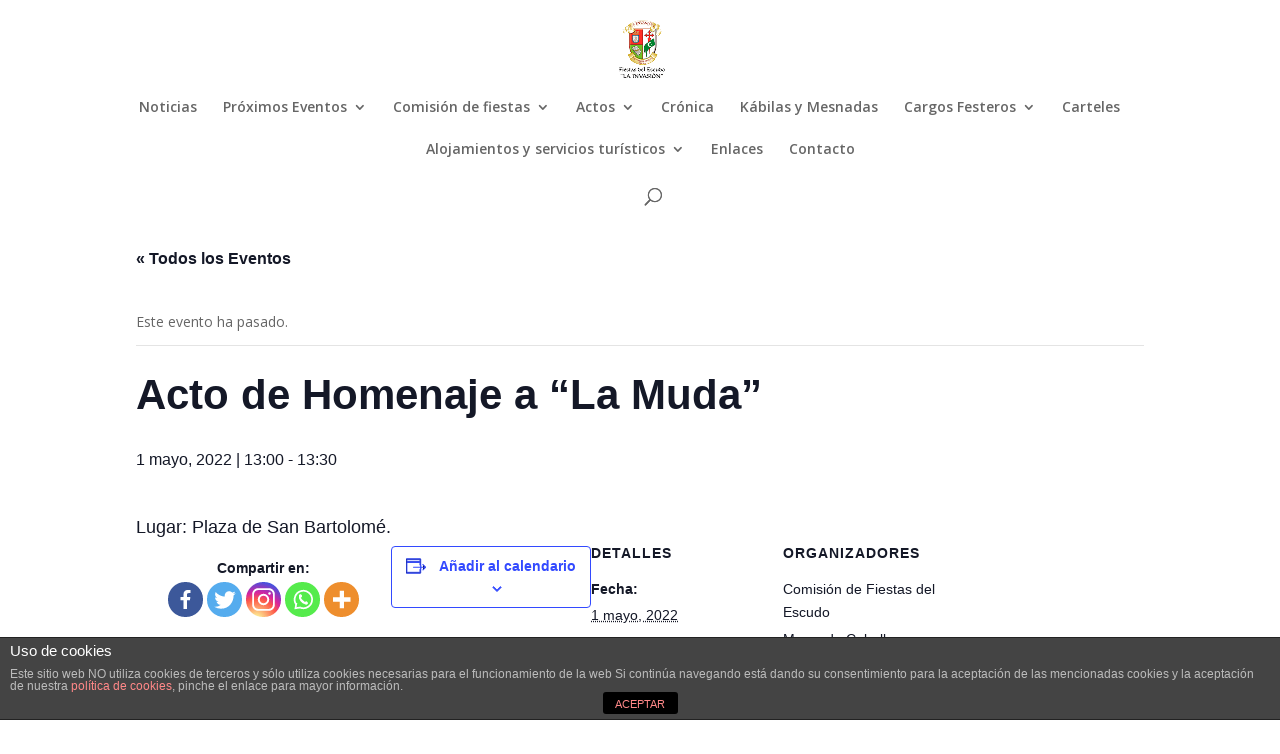

--- FILE ---
content_type: text/html; charset=UTF-8
request_url: https://fiestasdelescudo.es/agenda/acto-de-homenaje-a-la-muda/
body_size: 22151
content:
<!DOCTYPE html>
<html lang="es">
<head>
	<meta charset="UTF-8" />
<link rel="canonical" href="https://fiestasdelescudo.es/agenda/acto-de-homenaje-a-la-muda/" /><meta http-equiv="X-UA-Compatible" content="IE=edge">
	<link rel="pingback" href="https://fiestasdelescudo.es/xmlrpc.php" />

	<script type="text/javascript">
		document.documentElement.className = 'js';
	</script>

	<script>var et_site_url='https://fiestasdelescudo.es';var et_post_id='2229';function et_core_page_resource_fallback(a,b){"undefined"===typeof b&&(b=a.sheet.cssRules&&0===a.sheet.cssRules.length);b&&(a.onerror=null,a.onload=null,a.href?a.href=et_site_url+"/?et_core_page_resource="+a.id+et_post_id:a.src&&(a.src=et_site_url+"/?et_core_page_resource="+a.id+et_post_id))}
</script><title>Acto de Homenaje a &#8220;La Muda&#8221; | Fiestas del Escudo - La Invasión</title>
<link rel='stylesheet' id='tribe-events-views-v2-bootstrap-datepicker-styles-css' href='https://fiestasdelescudo.es/wp-content/plugins/the-events-calendar/vendor/bootstrap-datepicker/css/bootstrap-datepicker.standalone.min.css?ver=6.0.4' type='text/css' media='all' />
<link rel='stylesheet' id='tec-variables-skeleton-css' href='https://fiestasdelescudo.es/wp-content/plugins/the-events-calendar/common/src/resources/css/variables-skeleton.min.css?ver=5.0.3' type='text/css' media='all' />
<link rel='stylesheet' id='tribe-common-skeleton-style-css' href='https://fiestasdelescudo.es/wp-content/plugins/the-events-calendar/common/src/resources/css/common-skeleton.min.css?ver=5.0.3' type='text/css' media='all' />
<link rel='stylesheet' id='tribe-tooltipster-css-css' href='https://fiestasdelescudo.es/wp-content/plugins/the-events-calendar/common/vendor/tooltipster/tooltipster.bundle.min.css?ver=5.0.3' type='text/css' media='all' />
<link rel='stylesheet' id='tribe-events-views-v2-skeleton-css' href='https://fiestasdelescudo.es/wp-content/plugins/the-events-calendar/src/resources/css/views-skeleton.min.css?ver=6.0.4' type='text/css' media='all' />
<link rel='stylesheet' id='tec-variables-full-css' href='https://fiestasdelescudo.es/wp-content/plugins/the-events-calendar/common/src/resources/css/variables-full.min.css?ver=5.0.3' type='text/css' media='all' />
<link rel='stylesheet' id='tribe-common-full-style-css' href='https://fiestasdelescudo.es/wp-content/plugins/the-events-calendar/common/src/resources/css/common-full.min.css?ver=5.0.3' type='text/css' media='all' />
<link rel='stylesheet' id='tribe-events-views-v2-full-css' href='https://fiestasdelescudo.es/wp-content/plugins/the-events-calendar/src/resources/css/views-full.min.css?ver=6.0.4' type='text/css' media='all' />
<link rel='stylesheet' id='tribe-events-views-v2-print-css' href='https://fiestasdelescudo.es/wp-content/plugins/the-events-calendar/src/resources/css/views-print.min.css?ver=6.0.4' type='text/css' media='print' />
	<script type="text/javascript">function theChampLoadEvent(e){var t=window.onload;if(typeof window.onload!="function"){window.onload=e}else{window.onload=function(){t();e()}}}</script>
		<script type="text/javascript">var theChampDefaultLang = 'es_ES', theChampCloseIconPath = 'https://fiestasdelescudo.es/wp-content/plugins/super-socializer/images/close.png';</script>
		<script>var theChampSiteUrl = 'https://fiestasdelescudo.es', theChampVerified = 0, theChampEmailPopup = 0, heateorSsMoreSharePopupSearchText = 'Search';</script>
			<script> var theChampSharingAjaxUrl = 'https://fiestasdelescudo.es/wp-admin/admin-ajax.php', heateorSsFbMessengerAPI = 'https://www.facebook.com/dialog/send?app_id=595489497242932&display=popup&link=%encoded_post_url%&redirect_uri=%encoded_post_url%',heateorSsWhatsappShareAPI = 'web', heateorSsUrlCountFetched = [], heateorSsSharesText = 'Shares', heateorSsShareText = 'Share', theChampPluginIconPath = 'https://fiestasdelescudo.es/wp-content/plugins/super-socializer/images/logo.png', theChampSaveSharesLocally = 0, theChampHorizontalSharingCountEnable = 0, theChampVerticalSharingCountEnable = 0, theChampSharingOffset = -10, theChampCounterOffset = -10, theChampMobileStickySharingEnabled = 0, heateorSsCopyLinkMessage = "Link copied.";
		var heateorSsHorSharingShortUrl = "https://fiestasdelescudo.es/agenda/acto-de-homenaje-a-la-muda/";var heateorSsVerticalSharingShortUrl = "https://fiestasdelescudo.es/agenda/acto-de-homenaje-a-la-muda/";		</script>
			<style type="text/css">
						.the_champ_button_instagram span.the_champ_svg,a.the_champ_instagram span.the_champ_svg{background:radial-gradient(circle at 30% 107%,#fdf497 0,#fdf497 5%,#fd5949 45%,#d6249f 60%,#285aeb 90%)}
					.the_champ_horizontal_sharing .the_champ_svg,.heateor_ss_standard_follow_icons_container .the_champ_svg{
					color: #fff;
				border-width: 0px;
		border-style: solid;
		border-color: transparent;
	}
		.the_champ_horizontal_sharing .theChampTCBackground{
		color:#666;
	}
		.the_champ_horizontal_sharing span.the_champ_svg:hover,.heateor_ss_standard_follow_icons_container span.the_champ_svg:hover{
				border-color: transparent;
	}
		.the_champ_vertical_sharing span.the_champ_svg,.heateor_ss_floating_follow_icons_container span.the_champ_svg{
					color: #fff;
				border-width: 0px;
		border-style: solid;
		border-color: transparent;
	}
		.the_champ_vertical_sharing .theChampTCBackground{
		color:#666;
	}
		.the_champ_vertical_sharing span.the_champ_svg:hover,.heateor_ss_floating_follow_icons_container span.the_champ_svg:hover{
						border-color: transparent;
		}
	@media screen and (max-width:783px){.the_champ_vertical_sharing{display:none!important}}div.the_champ_sharing_title{text-align:center}div.the_champ_sharing_ul{width:100%;text-align:center;}div.the_champ_horizontal_sharing div.the_champ_sharing_ul a{float:none;display:inline-block;}</style>
	<meta name='robots' content='max-image-preview:large' />
<link rel='dns-prefetch' href='//fonts.googleapis.com' />
<link rel="alternate" type="application/rss+xml" title="Fiestas del Escudo - La Invasión &raquo; Feed" href="https://fiestasdelescudo.es/feed/" />
<link rel="alternate" type="application/rss+xml" title="Fiestas del Escudo - La Invasión &raquo; Feed de los comentarios" href="https://fiestasdelescudo.es/comments/feed/" />
<link rel="alternate" type="text/calendar" title="Fiestas del Escudo - La Invasión &raquo; iCal Feed" href="https://fiestasdelescudo.es/agenda/?ical=1" />
<script type="text/javascript">
window._wpemojiSettings = {"baseUrl":"https:\/\/s.w.org\/images\/core\/emoji\/14.0.0\/72x72\/","ext":".png","svgUrl":"https:\/\/s.w.org\/images\/core\/emoji\/14.0.0\/svg\/","svgExt":".svg","source":{"concatemoji":"https:\/\/fiestasdelescudo.es\/wp-includes\/js\/wp-emoji-release.min.js?ver=6.1.9"}};
/*! This file is auto-generated */
!function(e,a,t){var n,r,o,i=a.createElement("canvas"),p=i.getContext&&i.getContext("2d");function s(e,t){var a=String.fromCharCode,e=(p.clearRect(0,0,i.width,i.height),p.fillText(a.apply(this,e),0,0),i.toDataURL());return p.clearRect(0,0,i.width,i.height),p.fillText(a.apply(this,t),0,0),e===i.toDataURL()}function c(e){var t=a.createElement("script");t.src=e,t.defer=t.type="text/javascript",a.getElementsByTagName("head")[0].appendChild(t)}for(o=Array("flag","emoji"),t.supports={everything:!0,everythingExceptFlag:!0},r=0;r<o.length;r++)t.supports[o[r]]=function(e){if(p&&p.fillText)switch(p.textBaseline="top",p.font="600 32px Arial",e){case"flag":return s([127987,65039,8205,9895,65039],[127987,65039,8203,9895,65039])?!1:!s([55356,56826,55356,56819],[55356,56826,8203,55356,56819])&&!s([55356,57332,56128,56423,56128,56418,56128,56421,56128,56430,56128,56423,56128,56447],[55356,57332,8203,56128,56423,8203,56128,56418,8203,56128,56421,8203,56128,56430,8203,56128,56423,8203,56128,56447]);case"emoji":return!s([129777,127995,8205,129778,127999],[129777,127995,8203,129778,127999])}return!1}(o[r]),t.supports.everything=t.supports.everything&&t.supports[o[r]],"flag"!==o[r]&&(t.supports.everythingExceptFlag=t.supports.everythingExceptFlag&&t.supports[o[r]]);t.supports.everythingExceptFlag=t.supports.everythingExceptFlag&&!t.supports.flag,t.DOMReady=!1,t.readyCallback=function(){t.DOMReady=!0},t.supports.everything||(n=function(){t.readyCallback()},a.addEventListener?(a.addEventListener("DOMContentLoaded",n,!1),e.addEventListener("load",n,!1)):(e.attachEvent("onload",n),a.attachEvent("onreadystatechange",function(){"complete"===a.readyState&&t.readyCallback()})),(e=t.source||{}).concatemoji?c(e.concatemoji):e.wpemoji&&e.twemoji&&(c(e.twemoji),c(e.wpemoji)))}(window,document,window._wpemojiSettings);
</script>
<meta content="Divi Child v.3.3.1.1539167775" name="generator"/><style type="text/css">
img.wp-smiley,
img.emoji {
	display: inline !important;
	border: none !important;
	box-shadow: none !important;
	height: 1em !important;
	width: 1em !important;
	margin: 0 0.07em !important;
	vertical-align: -0.1em !important;
	background: none !important;
	padding: 0 !important;
}
</style>
	<link rel='stylesheet' id='tribe-events-v2-single-skeleton-css' href='https://fiestasdelescudo.es/wp-content/plugins/the-events-calendar/src/resources/css/tribe-events-single-skeleton.min.css?ver=6.0.4' type='text/css' media='all' />
<link rel='stylesheet' id='tribe-events-v2-single-skeleton-full-css' href='https://fiestasdelescudo.es/wp-content/plugins/the-events-calendar/src/resources/css/tribe-events-single-full.min.css?ver=6.0.4' type='text/css' media='all' />
<link rel='stylesheet' id='wp-block-library-css' href='https://fiestasdelescudo.es/wp-includes/css/dist/block-library/style.min.css?ver=6.1.9' type='text/css' media='all' />
<link rel='stylesheet' id='wp-components-css' href='https://fiestasdelescudo.es/wp-includes/css/dist/components/style.min.css?ver=6.1.9' type='text/css' media='all' />
<link rel='stylesheet' id='wp-block-editor-css' href='https://fiestasdelescudo.es/wp-includes/css/dist/block-editor/style.min.css?ver=6.1.9' type='text/css' media='all' />
<link rel='stylesheet' id='wp-nux-css' href='https://fiestasdelescudo.es/wp-includes/css/dist/nux/style.min.css?ver=6.1.9' type='text/css' media='all' />
<link rel='stylesheet' id='wp-reusable-blocks-css' href='https://fiestasdelescudo.es/wp-includes/css/dist/reusable-blocks/style.min.css?ver=6.1.9' type='text/css' media='all' />
<link rel='stylesheet' id='wp-editor-css' href='https://fiestasdelescudo.es/wp-includes/css/dist/editor/style.min.css?ver=6.1.9' type='text/css' media='all' />
<link rel='stylesheet' id='drop_shadow_block-style-css-css' href='https://fiestasdelescudo.es/wp-content/plugins/drop-shadow-boxes/block/blocks.style.build.css?ver=1.7.10' type='text/css' media='all' />
<link rel='stylesheet' id='classic-theme-styles-css' href='https://fiestasdelescudo.es/wp-includes/css/classic-themes.min.css?ver=1' type='text/css' media='all' />
<style id='global-styles-inline-css' type='text/css'>
body{--wp--preset--color--black: #000000;--wp--preset--color--cyan-bluish-gray: #abb8c3;--wp--preset--color--white: #ffffff;--wp--preset--color--pale-pink: #f78da7;--wp--preset--color--vivid-red: #cf2e2e;--wp--preset--color--luminous-vivid-orange: #ff6900;--wp--preset--color--luminous-vivid-amber: #fcb900;--wp--preset--color--light-green-cyan: #7bdcb5;--wp--preset--color--vivid-green-cyan: #00d084;--wp--preset--color--pale-cyan-blue: #8ed1fc;--wp--preset--color--vivid-cyan-blue: #0693e3;--wp--preset--color--vivid-purple: #9b51e0;--wp--preset--gradient--vivid-cyan-blue-to-vivid-purple: linear-gradient(135deg,rgba(6,147,227,1) 0%,rgb(155,81,224) 100%);--wp--preset--gradient--light-green-cyan-to-vivid-green-cyan: linear-gradient(135deg,rgb(122,220,180) 0%,rgb(0,208,130) 100%);--wp--preset--gradient--luminous-vivid-amber-to-luminous-vivid-orange: linear-gradient(135deg,rgba(252,185,0,1) 0%,rgba(255,105,0,1) 100%);--wp--preset--gradient--luminous-vivid-orange-to-vivid-red: linear-gradient(135deg,rgba(255,105,0,1) 0%,rgb(207,46,46) 100%);--wp--preset--gradient--very-light-gray-to-cyan-bluish-gray: linear-gradient(135deg,rgb(238,238,238) 0%,rgb(169,184,195) 100%);--wp--preset--gradient--cool-to-warm-spectrum: linear-gradient(135deg,rgb(74,234,220) 0%,rgb(151,120,209) 20%,rgb(207,42,186) 40%,rgb(238,44,130) 60%,rgb(251,105,98) 80%,rgb(254,248,76) 100%);--wp--preset--gradient--blush-light-purple: linear-gradient(135deg,rgb(255,206,236) 0%,rgb(152,150,240) 100%);--wp--preset--gradient--blush-bordeaux: linear-gradient(135deg,rgb(254,205,165) 0%,rgb(254,45,45) 50%,rgb(107,0,62) 100%);--wp--preset--gradient--luminous-dusk: linear-gradient(135deg,rgb(255,203,112) 0%,rgb(199,81,192) 50%,rgb(65,88,208) 100%);--wp--preset--gradient--pale-ocean: linear-gradient(135deg,rgb(255,245,203) 0%,rgb(182,227,212) 50%,rgb(51,167,181) 100%);--wp--preset--gradient--electric-grass: linear-gradient(135deg,rgb(202,248,128) 0%,rgb(113,206,126) 100%);--wp--preset--gradient--midnight: linear-gradient(135deg,rgb(2,3,129) 0%,rgb(40,116,252) 100%);--wp--preset--duotone--dark-grayscale: url('#wp-duotone-dark-grayscale');--wp--preset--duotone--grayscale: url('#wp-duotone-grayscale');--wp--preset--duotone--purple-yellow: url('#wp-duotone-purple-yellow');--wp--preset--duotone--blue-red: url('#wp-duotone-blue-red');--wp--preset--duotone--midnight: url('#wp-duotone-midnight');--wp--preset--duotone--magenta-yellow: url('#wp-duotone-magenta-yellow');--wp--preset--duotone--purple-green: url('#wp-duotone-purple-green');--wp--preset--duotone--blue-orange: url('#wp-duotone-blue-orange');--wp--preset--font-size--small: 13px;--wp--preset--font-size--medium: 20px;--wp--preset--font-size--large: 36px;--wp--preset--font-size--x-large: 42px;--wp--preset--spacing--20: 0.44rem;--wp--preset--spacing--30: 0.67rem;--wp--preset--spacing--40: 1rem;--wp--preset--spacing--50: 1.5rem;--wp--preset--spacing--60: 2.25rem;--wp--preset--spacing--70: 3.38rem;--wp--preset--spacing--80: 5.06rem;}:where(.is-layout-flex){gap: 0.5em;}body .is-layout-flow > .alignleft{float: left;margin-inline-start: 0;margin-inline-end: 2em;}body .is-layout-flow > .alignright{float: right;margin-inline-start: 2em;margin-inline-end: 0;}body .is-layout-flow > .aligncenter{margin-left: auto !important;margin-right: auto !important;}body .is-layout-constrained > .alignleft{float: left;margin-inline-start: 0;margin-inline-end: 2em;}body .is-layout-constrained > .alignright{float: right;margin-inline-start: 2em;margin-inline-end: 0;}body .is-layout-constrained > .aligncenter{margin-left: auto !important;margin-right: auto !important;}body .is-layout-constrained > :where(:not(.alignleft):not(.alignright):not(.alignfull)){max-width: var(--wp--style--global--content-size);margin-left: auto !important;margin-right: auto !important;}body .is-layout-constrained > .alignwide{max-width: var(--wp--style--global--wide-size);}body .is-layout-flex{display: flex;}body .is-layout-flex{flex-wrap: wrap;align-items: center;}body .is-layout-flex > *{margin: 0;}:where(.wp-block-columns.is-layout-flex){gap: 2em;}.has-black-color{color: var(--wp--preset--color--black) !important;}.has-cyan-bluish-gray-color{color: var(--wp--preset--color--cyan-bluish-gray) !important;}.has-white-color{color: var(--wp--preset--color--white) !important;}.has-pale-pink-color{color: var(--wp--preset--color--pale-pink) !important;}.has-vivid-red-color{color: var(--wp--preset--color--vivid-red) !important;}.has-luminous-vivid-orange-color{color: var(--wp--preset--color--luminous-vivid-orange) !important;}.has-luminous-vivid-amber-color{color: var(--wp--preset--color--luminous-vivid-amber) !important;}.has-light-green-cyan-color{color: var(--wp--preset--color--light-green-cyan) !important;}.has-vivid-green-cyan-color{color: var(--wp--preset--color--vivid-green-cyan) !important;}.has-pale-cyan-blue-color{color: var(--wp--preset--color--pale-cyan-blue) !important;}.has-vivid-cyan-blue-color{color: var(--wp--preset--color--vivid-cyan-blue) !important;}.has-vivid-purple-color{color: var(--wp--preset--color--vivid-purple) !important;}.has-black-background-color{background-color: var(--wp--preset--color--black) !important;}.has-cyan-bluish-gray-background-color{background-color: var(--wp--preset--color--cyan-bluish-gray) !important;}.has-white-background-color{background-color: var(--wp--preset--color--white) !important;}.has-pale-pink-background-color{background-color: var(--wp--preset--color--pale-pink) !important;}.has-vivid-red-background-color{background-color: var(--wp--preset--color--vivid-red) !important;}.has-luminous-vivid-orange-background-color{background-color: var(--wp--preset--color--luminous-vivid-orange) !important;}.has-luminous-vivid-amber-background-color{background-color: var(--wp--preset--color--luminous-vivid-amber) !important;}.has-light-green-cyan-background-color{background-color: var(--wp--preset--color--light-green-cyan) !important;}.has-vivid-green-cyan-background-color{background-color: var(--wp--preset--color--vivid-green-cyan) !important;}.has-pale-cyan-blue-background-color{background-color: var(--wp--preset--color--pale-cyan-blue) !important;}.has-vivid-cyan-blue-background-color{background-color: var(--wp--preset--color--vivid-cyan-blue) !important;}.has-vivid-purple-background-color{background-color: var(--wp--preset--color--vivid-purple) !important;}.has-black-border-color{border-color: var(--wp--preset--color--black) !important;}.has-cyan-bluish-gray-border-color{border-color: var(--wp--preset--color--cyan-bluish-gray) !important;}.has-white-border-color{border-color: var(--wp--preset--color--white) !important;}.has-pale-pink-border-color{border-color: var(--wp--preset--color--pale-pink) !important;}.has-vivid-red-border-color{border-color: var(--wp--preset--color--vivid-red) !important;}.has-luminous-vivid-orange-border-color{border-color: var(--wp--preset--color--luminous-vivid-orange) !important;}.has-luminous-vivid-amber-border-color{border-color: var(--wp--preset--color--luminous-vivid-amber) !important;}.has-light-green-cyan-border-color{border-color: var(--wp--preset--color--light-green-cyan) !important;}.has-vivid-green-cyan-border-color{border-color: var(--wp--preset--color--vivid-green-cyan) !important;}.has-pale-cyan-blue-border-color{border-color: var(--wp--preset--color--pale-cyan-blue) !important;}.has-vivid-cyan-blue-border-color{border-color: var(--wp--preset--color--vivid-cyan-blue) !important;}.has-vivid-purple-border-color{border-color: var(--wp--preset--color--vivid-purple) !important;}.has-vivid-cyan-blue-to-vivid-purple-gradient-background{background: var(--wp--preset--gradient--vivid-cyan-blue-to-vivid-purple) !important;}.has-light-green-cyan-to-vivid-green-cyan-gradient-background{background: var(--wp--preset--gradient--light-green-cyan-to-vivid-green-cyan) !important;}.has-luminous-vivid-amber-to-luminous-vivid-orange-gradient-background{background: var(--wp--preset--gradient--luminous-vivid-amber-to-luminous-vivid-orange) !important;}.has-luminous-vivid-orange-to-vivid-red-gradient-background{background: var(--wp--preset--gradient--luminous-vivid-orange-to-vivid-red) !important;}.has-very-light-gray-to-cyan-bluish-gray-gradient-background{background: var(--wp--preset--gradient--very-light-gray-to-cyan-bluish-gray) !important;}.has-cool-to-warm-spectrum-gradient-background{background: var(--wp--preset--gradient--cool-to-warm-spectrum) !important;}.has-blush-light-purple-gradient-background{background: var(--wp--preset--gradient--blush-light-purple) !important;}.has-blush-bordeaux-gradient-background{background: var(--wp--preset--gradient--blush-bordeaux) !important;}.has-luminous-dusk-gradient-background{background: var(--wp--preset--gradient--luminous-dusk) !important;}.has-pale-ocean-gradient-background{background: var(--wp--preset--gradient--pale-ocean) !important;}.has-electric-grass-gradient-background{background: var(--wp--preset--gradient--electric-grass) !important;}.has-midnight-gradient-background{background: var(--wp--preset--gradient--midnight) !important;}.has-small-font-size{font-size: var(--wp--preset--font-size--small) !important;}.has-medium-font-size{font-size: var(--wp--preset--font-size--medium) !important;}.has-large-font-size{font-size: var(--wp--preset--font-size--large) !important;}.has-x-large-font-size{font-size: var(--wp--preset--font-size--x-large) !important;}
.wp-block-navigation a:where(:not(.wp-element-button)){color: inherit;}
:where(.wp-block-columns.is-layout-flex){gap: 2em;}
.wp-block-pullquote{font-size: 1.5em;line-height: 1.6;}
</style>
<link rel='stylesheet' id='front-estilos-css' href='https://fiestasdelescudo.es/wp-content/plugins/asesor-cookies-para-la-ley-en-espana/html/front/estilos.css?ver=6.1.9' type='text/css' media='all' />
<link rel='stylesheet' id='wtfdivi-user-css-css' href='https://fiestasdelescudo.es/wp-content/uploads/wtfdivi/wp_head.css?ver=1541085564' type='text/css' media='all' />
<link rel='stylesheet' id='style_login_widget-css' href='https://fiestasdelescudo.es/wp-content/plugins/login-sidebar-widget/css/style_login_widget.css?ver=6.1.9' type='text/css' media='all' />
<link rel='stylesheet' id='chld_thm_cfg_parent-css' href='https://fiestasdelescudo.es/wp-content/themes/Divi/style.css?ver=6.1.9' type='text/css' media='all' />
<link rel='stylesheet' id='divi-fonts-css' href='https://fonts.googleapis.com/css?family=Open+Sans:300italic,400italic,600italic,700italic,800italic,400,300,600,700,800&#038;subset=latin,latin-ext&#038;display=swap' type='text/css' media='all' />
<link rel='stylesheet' id='divi-style-css' href='https://fiestasdelescudo.es/wp-content/themes/Divi-Hijo/style.css?ver=3.3.1.1539167775' type='text/css' media='all' />
<link rel='stylesheet' id='recent-posts-widget-with-thumbnails-public-style-css' href='https://fiestasdelescudo.es/wp-content/plugins/recent-posts-widget-with-thumbnails/public.css?ver=7.1.1' type='text/css' media='all' />
<link rel='stylesheet' id='the_champ_frontend_css-css' href='https://fiestasdelescudo.es/wp-content/plugins/super-socializer/css/front.css?ver=7.13.43' type='text/css' media='all' />
<link rel='stylesheet' id='dashicons-css' href='https://fiestasdelescudo.es/wp-includes/css/dashicons.min.css?ver=6.1.9' type='text/css' media='all' />
<link rel='stylesheet' id='sb_dcl_custom_css-css' href='https://fiestasdelescudo.es/wp-content/plugins/divi_extended_column_layouts/style.css?ver=6.1.9' type='text/css' media='all' />
<style id='teccc-nofile-stylesheet-inline-css' type='text/css'>
/* The Events Calendar: Category Colors 7.1.1 */
.teccc-legend a, .tribe-events-calendar a, #tribe-events-content .tribe-events-tooltip h4
{
	font-weight: bold;
}

.tribe-events-list .vevent.hentry h2 {
	padding-left: 5px;
}


@media only screen and (max-width: 768px) {
	.tribe-events-calendar td .hentry,
	.tribe-events-calendar td .type-tribe_events {
		display: block;
	}

	h3.entry-title.summary,
	h3.tribe-events-month-event-title,
	.tribe-events-calendar .tribe-events-has-events:after {
		display: none;
	}

	.tribe-events-calendar .mobile-trigger .tribe-events-tooltip {
		display: none !important;
	}
}


.tribe-events .tribe-events-calendar-month__multiday-event-bar,
.tribe-events .tribe-events-calendar-month__multiday-event-bar-inner,
.tribe-events-calendar-month__multiday-event-wrapper
{ background-color: #F7F6F6; }


.tribe-events-calendar-month__multiday-event-wrapper.tribe-events-calendar-month__multiday-event--empty
{ background-color: transparent !important; }


.tribe-common--breakpoint-medium.tribe-events .tribe-events-calendar-list__event-datetime-featured-text,
.tribe-events-calendar-month-mobile-events__mobile-event-datetime-featured-text,
.tribe-events-calendar-day__event-datetime-featured-text,
.tribe-common-c-svgicon--featured
{ color: transparent !important; }

.tribe-events-calendar-list__event-date-tag-datetime:after, 
.tribe-events-widget-events-list__event-date-tag-datetime:after, 
.tribe-events .tribe-events-calendar-day__event--featured:after,
.tribe-events .tribe-events-calendar-month__calendar-event--featured:before
{ background-color: transparent !important; }



	
		.tribe-events-category-acto-fiestas-del-escudo h2.tribe-events-list-event-title.entry-title a,
.tribe-events-category-acto-fiestas-del-escudo h2.tribe-events-list-event-title a,
.tribe-events-category-acto-fiestas-del-escudo h3.tribe-events-list-event-title a,
.tribe-event-featured .tribe-events-category-acto-fiestas-del-escudo h3.tribe-events-list-event-title a,
.tribe-events-list .tribe-events-loop .tribe-event-featured.tribe-events-category-acto-fiestas-del-escudo h3.tribe-events-list-event-title a,	.tribe-events-shortcode .tribe-events-month table .type-tribe_events.tribe-events-category-acto-fiestas-del-escudo,		.tribe-events-list .tribe-events-loop .tribe-event-featured.tribe-events-category-acto-fiestas-del-escudo h3.tribe-events-list-event-title a:hover,
#tribe-events-content table.tribe-events-calendar .type-tribe_events.tribe-events-category-acto-fiestas-del-escudo.tribe-event-featured h3.tribe-events-month-event-title a:hover,			.tribe-events-list-widget li.tribe-events-category-acto-fiestas-del-escudo a:link,
.tribe-events-list-widget li.tribe-events-category-acto-fiestas-del-escudo a:visited,
li.tribe-events-list-widget-events.tribe-events-category-acto-fiestas-del-escudo a:link,
li.tribe-events-list-widget-events.tribe-events-category-acto-fiestas-del-escudo a:visited,	.teccc-legend li.tribe_events_cat-acto-fiestas-del-escudo a,
.tribe-common article.tribe_events_cat-acto-fiestas-del-escudo h3 a,
.tribe-common article.tribe_events_cat-acto-fiestas-del-escudo h3 a:link,
.tribe-common article.tribe_events_cat-acto-fiestas-del-escudo h3 a:visited,
article.tribe-events-calendar-month__multiday-event.tribe_events_cat-acto-fiestas-del-escudo h3,	#tribe-events-content table.tribe-events-calendar .tribe-event-featured.tribe-events-category-acto-fiestas-del-escudo .tribe-events-month-event-title a,
.teccc-legend li.tribe-events-category-acto-fiestas-del-escudo a,
.tribe-events-calendar .tribe-events-category-acto-fiestas-del-escudo a,
#tribe-events-content .teccc-legend li.tribe-events-category-acto-fiestas-del-escudo a,
#tribe-events-content .tribe-events-calendar .tribe-events-category-acto-fiestas-del-escudo a,
.type-tribe_events.tribe-events-category-acto-fiestas-del-escudo h2 a,
.tribe-events-category-acto-fiestas-del-escudo > div.hentry.vevent > h3.entry-title a,
.tribe-events-mobile.tribe-events-category-acto-fiestas-del-escudo h4 a
{
			color: #fff;
		text-decoration: none;
}

		.tribe-events-category-acto-fiestas-del-escudo h3.tribe-events-list-event-title,		.tribe-events-shortcode .tribe-events-month table .type-tribe_events.tribe-events-category-acto-fiestas-del-escudo,				.tribe-events-list-widget li.tribe-events-category-acto-fiestas-del-escudo h4,
li.tribe-events-list-widget-events.tribe-events-category-acto-fiestas-del-escudo h4,	.teccc-legend li.tribe_events_cat-acto-fiestas-del-escudo,
article.tribe_events_cat-acto-fiestas-del-escudo header.tribe-events-widget-events-list__event-header h3,
article.tribe-events-calendar-month__calendar-event.tribe_events_cat-acto-fiestas-del-escudo h3,
article.tribe-events-calendar-month__multiday-event.tribe_events_cat-acto-fiestas-del-escudo .tribe-events-calendar-month__multiday-event-bar-inner,
article.tribe-events-calendar-month-mobile-events__mobile-event.tribe_events_cat-acto-fiestas-del-escudo h3,
article.tribe-events-calendar-day__event.tribe_events_cat-acto-fiestas-del-escudo h3,
article.tribe-events-calendar-list__event.tribe_events_cat-acto-fiestas-del-escudo h3,
article.tribe-events-calendar-latest-past__event.tribe_events_cat-acto-fiestas-del-escudo h3,	.events-archive.events-gridview #tribe-events-content table .type-tribe_events.tribe-events-category-acto-fiestas-del-escudo,
.teccc-legend li.tribe-events-category-acto-fiestas-del-escudo,
.tribe-events-calendar .tribe-events-category-acto-fiestas-del-escudo,
.type-tribe_events.tribe-events-category-acto-fiestas-del-escudo h2,
.tribe-events-category-acto-fiestas-del-escudo > div.hentry.vevent > h3.entry-title,
.tribe-events-mobile.tribe-events-category-acto-fiestas-del-escudo h4
{
			background-color: #59c136;
				border-left: 5px solid #0e9100;
			border-right: 5px solid transparent;
			color: #fff;
		line-height: 1.4em;
	padding-left: 5px;
	padding-bottom: 2px;
}

	.tribe-events-calendar .tribe-event-featured.tribe-events-category-acto-fiestas-del-escudo,
#tribe-events-content table.tribe-events-calendar .type-tribe_events.tribe-event-featured.tribe-events-category-acto-fiestas-del-escudo,
.tribe-grid-body div[id*='tribe-events-event-'][class*='tribe-events-category-'].tribe-events-week-hourly-single.tribe-event-featured
{ border-right: 5px solid transparent }

	
	
		.tribe-events-list-widget li.tribe-events-category-acto-fiestas-del-escudo a:link,
.tribe-events-list-widget li.tribe-events-category-acto-fiestas-del-escudo a:visited,
li.tribe-events-list-widget-events.tribe-events-category-acto-fiestas-del-escudo a:link,
li.tribe-events-list-widget-events.tribe-events-category-acto-fiestas-del-escudo a:visited,	.tribe-events-category-acto-fiestas-del-escudo h2.tribe-events-list-event-title.entry-title a,
.tribe-events-category-acto-fiestas-del-escudo h2.tribe-events-list-event-title a,
.tribe-events-category-acto-fiestas-del-escudo h3.tribe-events-list-event-title a,
.tribe-event-featured .tribe-events-category-acto-fiestas-del-escudo h3.tribe-events-list-event-title a,
.tribe-events-list .tribe-events-loop .tribe-event-featured.tribe-events-category-acto-fiestas-del-escudo h3.tribe-events-list-event-title a
{
	width: auto;
	display: block;
}
	
		.tribe-events-category-acto-kabila h2.tribe-events-list-event-title.entry-title a,
.tribe-events-category-acto-kabila h2.tribe-events-list-event-title a,
.tribe-events-category-acto-kabila h3.tribe-events-list-event-title a,
.tribe-event-featured .tribe-events-category-acto-kabila h3.tribe-events-list-event-title a,
.tribe-events-list .tribe-events-loop .tribe-event-featured.tribe-events-category-acto-kabila h3.tribe-events-list-event-title a,	.tribe-events-shortcode .tribe-events-month table .type-tribe_events.tribe-events-category-acto-kabila,		.tribe-events-list .tribe-events-loop .tribe-event-featured.tribe-events-category-acto-kabila h3.tribe-events-list-event-title a:hover,
#tribe-events-content table.tribe-events-calendar .type-tribe_events.tribe-events-category-acto-kabila.tribe-event-featured h3.tribe-events-month-event-title a:hover,			.tribe-events-list-widget li.tribe-events-category-acto-kabila a:link,
.tribe-events-list-widget li.tribe-events-category-acto-kabila a:visited,
li.tribe-events-list-widget-events.tribe-events-category-acto-kabila a:link,
li.tribe-events-list-widget-events.tribe-events-category-acto-kabila a:visited,	.teccc-legend li.tribe_events_cat-acto-kabila a,
.tribe-common article.tribe_events_cat-acto-kabila h3 a,
.tribe-common article.tribe_events_cat-acto-kabila h3 a:link,
.tribe-common article.tribe_events_cat-acto-kabila h3 a:visited,
article.tribe-events-calendar-month__multiday-event.tribe_events_cat-acto-kabila h3,	#tribe-events-content table.tribe-events-calendar .tribe-event-featured.tribe-events-category-acto-kabila .tribe-events-month-event-title a,
.teccc-legend li.tribe-events-category-acto-kabila a,
.tribe-events-calendar .tribe-events-category-acto-kabila a,
#tribe-events-content .teccc-legend li.tribe-events-category-acto-kabila a,
#tribe-events-content .tribe-events-calendar .tribe-events-category-acto-kabila a,
.type-tribe_events.tribe-events-category-acto-kabila h2 a,
.tribe-events-category-acto-kabila > div.hentry.vevent > h3.entry-title a,
.tribe-events-mobile.tribe-events-category-acto-kabila h4 a
{
			color: #000;
		text-decoration: none;
}

		.tribe-events-category-acto-kabila h3.tribe-events-list-event-title,		.tribe-events-shortcode .tribe-events-month table .type-tribe_events.tribe-events-category-acto-kabila,				.tribe-events-list-widget li.tribe-events-category-acto-kabila h4,
li.tribe-events-list-widget-events.tribe-events-category-acto-kabila h4,	.teccc-legend li.tribe_events_cat-acto-kabila,
article.tribe_events_cat-acto-kabila header.tribe-events-widget-events-list__event-header h3,
article.tribe-events-calendar-month__calendar-event.tribe_events_cat-acto-kabila h3,
article.tribe-events-calendar-month__multiday-event.tribe_events_cat-acto-kabila .tribe-events-calendar-month__multiday-event-bar-inner,
article.tribe-events-calendar-month-mobile-events__mobile-event.tribe_events_cat-acto-kabila h3,
article.tribe-events-calendar-day__event.tribe_events_cat-acto-kabila h3,
article.tribe-events-calendar-list__event.tribe_events_cat-acto-kabila h3,
article.tribe-events-calendar-latest-past__event.tribe_events_cat-acto-kabila h3,	.events-archive.events-gridview #tribe-events-content table .type-tribe_events.tribe-events-category-acto-kabila,
.teccc-legend li.tribe-events-category-acto-kabila,
.tribe-events-calendar .tribe-events-category-acto-kabila,
.type-tribe_events.tribe-events-category-acto-kabila h2,
.tribe-events-category-acto-kabila > div.hentry.vevent > h3.entry-title,
.tribe-events-mobile.tribe-events-category-acto-kabila h4
{
			background-color: #fff67c;
				border-left: 5px solid #e0a800;
			border-right: 5px solid transparent;
			color: #000;
		line-height: 1.4em;
	padding-left: 5px;
	padding-bottom: 2px;
}

	.tribe-events-calendar .tribe-event-featured.tribe-events-category-acto-kabila,
#tribe-events-content table.tribe-events-calendar .type-tribe_events.tribe-event-featured.tribe-events-category-acto-kabila,
.tribe-grid-body div[id*='tribe-events-event-'][class*='tribe-events-category-'].tribe-events-week-hourly-single.tribe-event-featured
{ border-right: 5px solid transparent }

	
	
		.tribe-events-list-widget li.tribe-events-category-acto-kabila a:link,
.tribe-events-list-widget li.tribe-events-category-acto-kabila a:visited,
li.tribe-events-list-widget-events.tribe-events-category-acto-kabila a:link,
li.tribe-events-list-widget-events.tribe-events-category-acto-kabila a:visited,	.tribe-events-category-acto-kabila h2.tribe-events-list-event-title.entry-title a,
.tribe-events-category-acto-kabila h2.tribe-events-list-event-title a,
.tribe-events-category-acto-kabila h3.tribe-events-list-event-title a,
.tribe-event-featured .tribe-events-category-acto-kabila h3.tribe-events-list-event-title a,
.tribe-events-list .tribe-events-loop .tribe-event-featured.tribe-events-category-acto-kabila h3.tribe-events-list-event-title a
{
	width: auto;
	display: block;
}
	
		.tribe-events-category-acto-mesnada h2.tribe-events-list-event-title.entry-title a,
.tribe-events-category-acto-mesnada h2.tribe-events-list-event-title a,
.tribe-events-category-acto-mesnada h3.tribe-events-list-event-title a,
.tribe-event-featured .tribe-events-category-acto-mesnada h3.tribe-events-list-event-title a,
.tribe-events-list .tribe-events-loop .tribe-event-featured.tribe-events-category-acto-mesnada h3.tribe-events-list-event-title a,	.tribe-events-shortcode .tribe-events-month table .type-tribe_events.tribe-events-category-acto-mesnada,		.tribe-events-list .tribe-events-loop .tribe-event-featured.tribe-events-category-acto-mesnada h3.tribe-events-list-event-title a:hover,
#tribe-events-content table.tribe-events-calendar .type-tribe_events.tribe-events-category-acto-mesnada.tribe-event-featured h3.tribe-events-month-event-title a:hover,			.tribe-events-list-widget li.tribe-events-category-acto-mesnada a:link,
.tribe-events-list-widget li.tribe-events-category-acto-mesnada a:visited,
li.tribe-events-list-widget-events.tribe-events-category-acto-mesnada a:link,
li.tribe-events-list-widget-events.tribe-events-category-acto-mesnada a:visited,	.teccc-legend li.tribe_events_cat-acto-mesnada a,
.tribe-common article.tribe_events_cat-acto-mesnada h3 a,
.tribe-common article.tribe_events_cat-acto-mesnada h3 a:link,
.tribe-common article.tribe_events_cat-acto-mesnada h3 a:visited,
article.tribe-events-calendar-month__multiday-event.tribe_events_cat-acto-mesnada h3,	#tribe-events-content table.tribe-events-calendar .tribe-event-featured.tribe-events-category-acto-mesnada .tribe-events-month-event-title a,
.teccc-legend li.tribe-events-category-acto-mesnada a,
.tribe-events-calendar .tribe-events-category-acto-mesnada a,
#tribe-events-content .teccc-legend li.tribe-events-category-acto-mesnada a,
#tribe-events-content .tribe-events-calendar .tribe-events-category-acto-mesnada a,
.type-tribe_events.tribe-events-category-acto-mesnada h2 a,
.tribe-events-category-acto-mesnada > div.hentry.vevent > h3.entry-title a,
.tribe-events-mobile.tribe-events-category-acto-mesnada h4 a
{
			color: #fff;
		text-decoration: none;
}

		.tribe-events-category-acto-mesnada h3.tribe-events-list-event-title,		.tribe-events-shortcode .tribe-events-month table .type-tribe_events.tribe-events-category-acto-mesnada,				.tribe-events-list-widget li.tribe-events-category-acto-mesnada h4,
li.tribe-events-list-widget-events.tribe-events-category-acto-mesnada h4,	.teccc-legend li.tribe_events_cat-acto-mesnada,
article.tribe_events_cat-acto-mesnada header.tribe-events-widget-events-list__event-header h3,
article.tribe-events-calendar-month__calendar-event.tribe_events_cat-acto-mesnada h3,
article.tribe-events-calendar-month__multiday-event.tribe_events_cat-acto-mesnada .tribe-events-calendar-month__multiday-event-bar-inner,
article.tribe-events-calendar-month-mobile-events__mobile-event.tribe_events_cat-acto-mesnada h3,
article.tribe-events-calendar-day__event.tribe_events_cat-acto-mesnada h3,
article.tribe-events-calendar-list__event.tribe_events_cat-acto-mesnada h3,
article.tribe-events-calendar-latest-past__event.tribe_events_cat-acto-mesnada h3,	.events-archive.events-gridview #tribe-events-content table .type-tribe_events.tribe-events-category-acto-mesnada,
.teccc-legend li.tribe-events-category-acto-mesnada,
.tribe-events-calendar .tribe-events-category-acto-mesnada,
.type-tribe_events.tribe-events-category-acto-mesnada h2,
.tribe-events-category-acto-mesnada > div.hentry.vevent > h3.entry-title,
.tribe-events-mobile.tribe-events-category-acto-mesnada h4
{
			background-color: #b26c47;
				border-left: 5px solid #963e00;
			border-right: 5px solid transparent;
			color: #fff;
		line-height: 1.4em;
	padding-left: 5px;
	padding-bottom: 2px;
}

	.tribe-events-calendar .tribe-event-featured.tribe-events-category-acto-mesnada,
#tribe-events-content table.tribe-events-calendar .type-tribe_events.tribe-event-featured.tribe-events-category-acto-mesnada,
.tribe-grid-body div[id*='tribe-events-event-'][class*='tribe-events-category-'].tribe-events-week-hourly-single.tribe-event-featured
{ border-right: 5px solid transparent }

	
	
		.tribe-events-list-widget li.tribe-events-category-acto-mesnada a:link,
.tribe-events-list-widget li.tribe-events-category-acto-mesnada a:visited,
li.tribe-events-list-widget-events.tribe-events-category-acto-mesnada a:link,
li.tribe-events-list-widget-events.tribe-events-category-acto-mesnada a:visited,	.tribe-events-category-acto-mesnada h2.tribe-events-list-event-title.entry-title a,
.tribe-events-category-acto-mesnada h2.tribe-events-list-event-title a,
.tribe-events-category-acto-mesnada h3.tribe-events-list-event-title a,
.tribe-event-featured .tribe-events-category-acto-mesnada h3.tribe-events-list-event-title a,
.tribe-events-list .tribe-events-loop .tribe-event-featured.tribe-events-category-acto-mesnada h3.tribe-events-list-event-title a
{
	width: auto;
	display: block;
}
	
		.tribe-events-category-evento h2.tribe-events-list-event-title.entry-title a,
.tribe-events-category-evento h2.tribe-events-list-event-title a,
.tribe-events-category-evento h3.tribe-events-list-event-title a,
.tribe-event-featured .tribe-events-category-evento h3.tribe-events-list-event-title a,
.tribe-events-list .tribe-events-loop .tribe-event-featured.tribe-events-category-evento h3.tribe-events-list-event-title a,	.tribe-events-shortcode .tribe-events-month table .type-tribe_events.tribe-events-category-evento,		.tribe-events-list .tribe-events-loop .tribe-event-featured.tribe-events-category-evento h3.tribe-events-list-event-title a:hover,
#tribe-events-content table.tribe-events-calendar .type-tribe_events.tribe-events-category-evento.tribe-event-featured h3.tribe-events-month-event-title a:hover,			.tribe-events-list-widget li.tribe-events-category-evento a:link,
.tribe-events-list-widget li.tribe-events-category-evento a:visited,
li.tribe-events-list-widget-events.tribe-events-category-evento a:link,
li.tribe-events-list-widget-events.tribe-events-category-evento a:visited,	.teccc-legend li.tribe_events_cat-evento a,
.tribe-common article.tribe_events_cat-evento h3 a,
.tribe-common article.tribe_events_cat-evento h3 a:link,
.tribe-common article.tribe_events_cat-evento h3 a:visited,
article.tribe-events-calendar-month__multiday-event.tribe_events_cat-evento h3,	#tribe-events-content table.tribe-events-calendar .tribe-event-featured.tribe-events-category-evento .tribe-events-month-event-title a,
.teccc-legend li.tribe-events-category-evento a,
.tribe-events-calendar .tribe-events-category-evento a,
#tribe-events-content .teccc-legend li.tribe-events-category-evento a,
#tribe-events-content .tribe-events-calendar .tribe-events-category-evento a,
.type-tribe_events.tribe-events-category-evento h2 a,
.tribe-events-category-evento > div.hentry.vevent > h3.entry-title a,
.tribe-events-mobile.tribe-events-category-evento h4 a
{
			color: #fff;
		text-decoration: none;
}

		.tribe-events-category-evento h3.tribe-events-list-event-title,		.tribe-events-shortcode .tribe-events-month table .type-tribe_events.tribe-events-category-evento,				.tribe-events-list-widget li.tribe-events-category-evento h4,
li.tribe-events-list-widget-events.tribe-events-category-evento h4,	.teccc-legend li.tribe_events_cat-evento,
article.tribe_events_cat-evento header.tribe-events-widget-events-list__event-header h3,
article.tribe-events-calendar-month__calendar-event.tribe_events_cat-evento h3,
article.tribe-events-calendar-month__multiday-event.tribe_events_cat-evento .tribe-events-calendar-month__multiday-event-bar-inner,
article.tribe-events-calendar-month-mobile-events__mobile-event.tribe_events_cat-evento h3,
article.tribe-events-calendar-day__event.tribe_events_cat-evento h3,
article.tribe-events-calendar-list__event.tribe_events_cat-evento h3,
article.tribe-events-calendar-latest-past__event.tribe_events_cat-evento h3,	.events-archive.events-gridview #tribe-events-content table .type-tribe_events.tribe-events-category-evento,
.teccc-legend li.tribe-events-category-evento,
.tribe-events-calendar .tribe-events-category-evento,
.type-tribe_events.tribe-events-category-evento h2,
.tribe-events-category-evento > div.hentry.vevent > h3.entry-title,
.tribe-events-mobile.tribe-events-category-evento h4
{
			background-color: #486ae2;
				border-left: 5px solid #0031e2;
			border-right: 5px solid transparent;
			color: #fff;
		line-height: 1.4em;
	padding-left: 5px;
	padding-bottom: 2px;
}

	.tribe-events-calendar .tribe-event-featured.tribe-events-category-evento,
#tribe-events-content table.tribe-events-calendar .type-tribe_events.tribe-event-featured.tribe-events-category-evento,
.tribe-grid-body div[id*='tribe-events-event-'][class*='tribe-events-category-'].tribe-events-week-hourly-single.tribe-event-featured
{ border-right: 5px solid transparent }

	
	
		.tribe-events-list-widget li.tribe-events-category-evento a:link,
.tribe-events-list-widget li.tribe-events-category-evento a:visited,
li.tribe-events-list-widget-events.tribe-events-category-evento a:link,
li.tribe-events-list-widget-events.tribe-events-category-evento a:visited,	.tribe-events-category-evento h2.tribe-events-list-event-title.entry-title a,
.tribe-events-category-evento h2.tribe-events-list-event-title a,
.tribe-events-category-evento h3.tribe-events-list-event-title a,
.tribe-event-featured .tribe-events-category-evento h3.tribe-events-list-event-title a,
.tribe-events-list .tribe-events-loop .tribe-event-featured.tribe-events-category-evento h3.tribe-events-list-event-title a
{
	width: auto;
	display: block;
}
	
		.tribe-events-category-misa h2.tribe-events-list-event-title.entry-title a,
.tribe-events-category-misa h2.tribe-events-list-event-title a,
.tribe-events-category-misa h3.tribe-events-list-event-title a,
.tribe-event-featured .tribe-events-category-misa h3.tribe-events-list-event-title a,
.tribe-events-list .tribe-events-loop .tribe-event-featured.tribe-events-category-misa h3.tribe-events-list-event-title a,	.tribe-events-shortcode .tribe-events-month table .type-tribe_events.tribe-events-category-misa,		.tribe-events-list .tribe-events-loop .tribe-event-featured.tribe-events-category-misa h3.tribe-events-list-event-title a:hover,
#tribe-events-content table.tribe-events-calendar .type-tribe_events.tribe-events-category-misa.tribe-event-featured h3.tribe-events-month-event-title a:hover,			.tribe-events-list-widget li.tribe-events-category-misa a:link,
.tribe-events-list-widget li.tribe-events-category-misa a:visited,
li.tribe-events-list-widget-events.tribe-events-category-misa a:link,
li.tribe-events-list-widget-events.tribe-events-category-misa a:visited,	.teccc-legend li.tribe_events_cat-misa a,
.tribe-common article.tribe_events_cat-misa h3 a,
.tribe-common article.tribe_events_cat-misa h3 a:link,
.tribe-common article.tribe_events_cat-misa h3 a:visited,
article.tribe-events-calendar-month__multiday-event.tribe_events_cat-misa h3,	#tribe-events-content table.tribe-events-calendar .tribe-event-featured.tribe-events-category-misa .tribe-events-month-event-title a,
.teccc-legend li.tribe-events-category-misa a,
.tribe-events-calendar .tribe-events-category-misa a,
#tribe-events-content .teccc-legend li.tribe-events-category-misa a,
#tribe-events-content .tribe-events-calendar .tribe-events-category-misa a,
.type-tribe_events.tribe-events-category-misa h2 a,
.tribe-events-category-misa > div.hentry.vevent > h3.entry-title a,
.tribe-events-mobile.tribe-events-category-misa h4 a
{
			color: #fff;
		text-decoration: none;
}

		.tribe-events-category-misa h3.tribe-events-list-event-title,		.tribe-events-shortcode .tribe-events-month table .type-tribe_events.tribe-events-category-misa,				.tribe-events-list-widget li.tribe-events-category-misa h4,
li.tribe-events-list-widget-events.tribe-events-category-misa h4,	.teccc-legend li.tribe_events_cat-misa,
article.tribe_events_cat-misa header.tribe-events-widget-events-list__event-header h3,
article.tribe-events-calendar-month__calendar-event.tribe_events_cat-misa h3,
article.tribe-events-calendar-month__multiday-event.tribe_events_cat-misa .tribe-events-calendar-month__multiday-event-bar-inner,
article.tribe-events-calendar-month-mobile-events__mobile-event.tribe_events_cat-misa h3,
article.tribe-events-calendar-day__event.tribe_events_cat-misa h3,
article.tribe-events-calendar-list__event.tribe_events_cat-misa h3,
article.tribe-events-calendar-latest-past__event.tribe_events_cat-misa h3,	.events-archive.events-gridview #tribe-events-content table .type-tribe_events.tribe-events-category-misa,
.teccc-legend li.tribe-events-category-misa,
.tribe-events-calendar .tribe-events-category-misa,
.type-tribe_events.tribe-events-category-misa h2,
.tribe-events-category-misa > div.hentry.vevent > h3.entry-title,
.tribe-events-mobile.tribe-events-category-misa h4
{
			background-color: #d44adb;
				border-left: 5px solid #9f01a8;
			border-right: 5px solid transparent;
			color: #fff;
		line-height: 1.4em;
	padding-left: 5px;
	padding-bottom: 2px;
}

	.tribe-events-calendar .tribe-event-featured.tribe-events-category-misa,
#tribe-events-content table.tribe-events-calendar .type-tribe_events.tribe-event-featured.tribe-events-category-misa,
.tribe-grid-body div[id*='tribe-events-event-'][class*='tribe-events-category-'].tribe-events-week-hourly-single.tribe-event-featured
{ border-right: 5px solid transparent }

	
	
		.tribe-events-list-widget li.tribe-events-category-misa a:link,
.tribe-events-list-widget li.tribe-events-category-misa a:visited,
li.tribe-events-list-widget-events.tribe-events-category-misa a:link,
li.tribe-events-list-widget-events.tribe-events-category-misa a:visited,	.tribe-events-category-misa h2.tribe-events-list-event-title.entry-title a,
.tribe-events-category-misa h2.tribe-events-list-event-title a,
.tribe-events-category-misa h3.tribe-events-list-event-title a,
.tribe-event-featured .tribe-events-category-misa h3.tribe-events-list-event-title a,
.tribe-events-list .tribe-events-loop .tribe-event-featured.tribe-events-category-misa h3.tribe-events-list-event-title a
{
	width: auto;
	display: block;
}

/* End The Events Calendar: Category Colors CSS */

</style>
<script type='text/javascript' src='https://fiestasdelescudo.es/wp-includes/js/jquery/jquery.min.js?ver=3.6.1' id='jquery-core-js'></script>
<script type='text/javascript' src='https://fiestasdelescudo.es/wp-includes/js/jquery/jquery-migrate.min.js?ver=3.3.2' id='jquery-migrate-js'></script>
<script type='text/javascript' src='https://fiestasdelescudo.es/wp-content/plugins/the-events-calendar/common/src/resources/js/tribe-common.min.js?ver=5.0.3' id='tribe-common-js'></script>
<script type='text/javascript' src='https://fiestasdelescudo.es/wp-content/plugins/the-events-calendar/src/resources/js/views/breakpoints.js?ver=6.0.4' id='tribe-events-views-v2-breakpoints-js'></script>
<script type='text/javascript' id='front-principal-js-extra'>
/* <![CDATA[ */
var cdp_cookies_info = {"url_plugin":"https:\/\/fiestasdelescudo.es\/wp-content\/plugins\/asesor-cookies-para-la-ley-en-espana\/plugin.php","url_admin_ajax":"https:\/\/fiestasdelescudo.es\/wp-admin\/admin-ajax.php"};
/* ]]> */
</script>
<script type='text/javascript' src='https://fiestasdelescudo.es/wp-content/plugins/asesor-cookies-para-la-ley-en-espana/html/front/principal.js?ver=6.1.9' id='front-principal-js'></script>
<script type='text/javascript' src='https://fiestasdelescudo.es/wp-content/plugins/login-sidebar-widget/js/jquery.validate.min.js?ver=6.1.9' id='jquery.validate.min-js'></script>
<script type='text/javascript' src='https://fiestasdelescudo.es/wp-content/plugins/login-sidebar-widget/js/additional-methods.js?ver=6.1.9' id='additional-methods-js'></script>
<link rel="https://api.w.org/" href="https://fiestasdelescudo.es/wp-json/" /><link rel="alternate" type="application/json" href="https://fiestasdelescudo.es/wp-json/wp/v2/tribe_events/2229" /><link rel="EditURI" type="application/rsd+xml" title="RSD" href="https://fiestasdelescudo.es/xmlrpc.php?rsd" />
<link rel="wlwmanifest" type="application/wlwmanifest+xml" href="https://fiestasdelescudo.es/wp-includes/wlwmanifest.xml" />
<meta name="generator" content="WordPress 6.1.9" />
<link rel="canonical" href="https://fiestasdelescudo.es/agenda/acto-de-homenaje-a-la-muda/" />
<link rel='shortlink' href='https://fiestasdelescudo.es/?p=2229' />
<link rel="alternate" type="application/json+oembed" href="https://fiestasdelescudo.es/wp-json/oembed/1.0/embed?url=https%3A%2F%2Ffiestasdelescudo.es%2Fagenda%2Facto-de-homenaje-a-la-muda%2F" />
<link rel="alternate" type="text/xml+oembed" href="https://fiestasdelescudo.es/wp-json/oembed/1.0/embed?url=https%3A%2F%2Ffiestasdelescudo.es%2Fagenda%2Facto-de-homenaje-a-la-muda%2F&#038;format=xml" />
	<script data-name="dbdb-head-js">
	 
	</script>
<style>
.db_title, .db_tagline { 
    margin-right: 30px;
    margin-top: 0px;
    line-height: 1em;
}
.db_title_and_tagline {
    display: flex;
    align-items: flex-start;
}
.db_tagline_below_title_on .db_title_and_tagline {
    flex-direction: column;
}
.db_tagline_below_title_on .db_tagline {
    margin-top: 8px;
}
.db_title_and_tagline_valign_middle .db_title_and_tagline {
    align-items: center;
}
.db_title_and_tagline_valign_bottom .db_title_and_tagline {
    align-items: flex-end;
}
.db_title_and_tagline_below_logo_on .db_title_and_tagline {
    position: absolute;
    bottom: 0px;
    left: 0px;
    transform: translateY(100%);
}
</style>
    <style>
/* Display the team member icons */
.db_pb_team_member_website_icon:before{content:"\e0e3";}
.db_pb_team_member_email_icon:before{content:"\e010";}
.db_pb_team_member_instagram_icon:before{content:"\e09a";}

/* Fix email icon hidden by Email Address Encoder plugin */
ul.et_pb_member_social_links li > span { 
	display: inline-block !important; 
}
</style>
<style>
@media only screen and (min-width: 981px) {
    .et_pb_module.db_inline_form .et_pb_newsletter_fields > p { 
        flex: auto !important;
    }
    .et_pb_module.db_inline_form .et_pb_newsletter_fields p.et_pb_newsletter_field {
        margin-right: 2%; 
    }
}
</style>
<style></style><meta name="tec-api-version" content="v1"><meta name="tec-api-origin" content="https://fiestasdelescudo.es"><link rel="alternate" href="https://fiestasdelescudo.es/wp-json/tribe/events/v1/events/2229" /><meta name="viewport" content="width=device-width, initial-scale=1.0, maximum-scale=1.0, user-scalable=0" /><link rel="preload" href="https://fiestasdelescudo.es/wp-content/themes/Divi/core/admin/fonts/modules.ttf" as="font" crossorigin="anonymous"> <meta name="robots" content="noindex,follow" />
<script type="application/ld+json">
[{"@context":"http://schema.org","@type":"Event","name":"Acto de Homenaje a &#8220;La Muda&#8221;","description":"&lt;p&gt;Lugar: Plaza de San Bartolom\u00e9.&lt;/p&gt;\\n","url":"https://fiestasdelescudo.es/agenda/acto-de-homenaje-a-la-muda/","eventAttendanceMode":"https://schema.org/OfflineEventAttendanceMode","startDate":"2022-05-01T13:00:00+02:00","endDate":"2022-05-01T13:30:00+02:00","location":{"@type":"Place","name":"Plaza de San Bartolom\u00e9","description":"","url":"","address":{"@type":"PostalAddress","streetAddress":"Placeta del Santo, 3","addressLocality":"Cieza","addressRegion":"Murcia","postalCode":"30530","addressCountry":"Espa\u00f1a"},"telephone":"","sameAs":""},"organizer":{"@type":"Person","name":"Comisi\u00f3n de Fiestas del Escudo","description":"","url":"https://fiestasdelescudo.es","telephone":"","email":"l&#97;&#105;&#110;va&#115;&#105;&#111;&#110;&#64;f&#105;esta&#115;&#100;&#101;&#108;&#101;&#115;&#99;udo&#46;es","sameAs":"https://fiestasdelescudo.es"},"performer":"Organization"}]
</script><link rel="icon" href="https://fiestasdelescudo.es/wp-content/uploads/2018/10/cropped-Escudo-La-Invasion-32x32.png" sizes="32x32" />
<link rel="icon" href="https://fiestasdelescudo.es/wp-content/uploads/2018/10/cropped-Escudo-La-Invasion-192x192.png" sizes="192x192" />
<link rel="apple-touch-icon" href="https://fiestasdelescudo.es/wp-content/uploads/2018/10/cropped-Escudo-La-Invasion-180x180.png" />
<meta name="msapplication-TileImage" content="https://fiestasdelescudo.es/wp-content/uploads/2018/10/cropped-Escudo-La-Invasion-270x270.png" />
<link rel="stylesheet" id="et-divi-customizer-global-cached-inline-styles" href="https://fiestasdelescudo.es/wp-content/et-cache/global/et-divi-customizer-global-17672624429533.min.css" onerror="et_core_page_resource_fallback(this, true)" onload="et_core_page_resource_fallback(this)" /></head>
<body class="tribe_events-template-default single single-tribe_events postid-2229 dbdb_divi_2_4_up desktop tribe-events-page-template tribe-no-js tribe-filter-live et_pb_button_helper_class et_fullwidth_nav et_fixed_nav et_show_nav et_primary_nav_dropdown_animation_fade et_secondary_nav_dropdown_animation_fade et_header_style_centered et_pb_footer_columns4 et_cover_background osx et_pb_gutters3 et_right_sidebar et_divi_theme et-db et_minified_js et_minified_css events-single tribe-events-style-full tribe-events-style-theme">
	<div id="page-container">

	
	
			<header id="main-header" data-height-onload="60">
			<div class="container clearfix et_menu_container">
							<div class="logo_container">
					<span class="logo_helper"></span>
					<a href="https://fiestasdelescudo.es/">
						<img src="https://fiestasdelescudo.es/wp-content/uploads/2018/10/Fiestas-del-Escudo.png" alt="Fiestas del Escudo - La Invasión" id="logo" data-height-percentage="100" />
					</a>
				</div>
							<div id="et-top-navigation" data-height="60" data-fixed-height="40">
											<nav id="top-menu-nav">
						<ul id="top-menu" class="nav"><li id="menu-item-195" class="menu-item menu-item-type-post_type menu-item-object-page menu-item-home menu-item-195"><a href="https://fiestasdelescudo.es/">Noticias</a></li>
<li id="menu-item-1774" class="menu-item menu-item-type-post_type menu-item-object-page menu-item-has-children menu-item-1774"><a href="https://fiestasdelescudo.es/proximos-eventos/">Próximos Eventos</a>
<ul class="sub-menu">
	<li id="menu-item-3192" class="menu-item menu-item-type-post_type menu-item-object-page menu-item-3192"><a href="https://fiestasdelescudo.es/proximos-eventos/">Próximos Eventos</a></li>
	<li id="menu-item-661" class="menu-item menu-item-type-custom menu-item-object-custom current-menu-item current_page_item menu-item-661"><a href="https://fiestasdelescudo.es/agenda/">Agenda</a></li>
</ul>
</li>
<li id="menu-item-3835" class="menu-item menu-item-type-post_type menu-item-object-page menu-item-has-children menu-item-3835"><a href="https://fiestasdelescudo.es/comision-de-fiestas/">Comisión de fiestas</a>
<ul class="sub-menu">
	<li id="menu-item-3834" class="menu-item menu-item-type-post_type menu-item-object-page menu-item-3834"><a href="https://fiestasdelescudo.es/junta-directiva/">Junta directiva</a></li>
	<li id="menu-item-3833" class="menu-item menu-item-type-post_type menu-item-object-page menu-item-3833"><a href="https://fiestasdelescudo.es/normativa/">Normativa</a></li>
</ul>
</li>
<li id="menu-item-238" class="menu-item menu-item-type-post_type menu-item-object-page menu-item-has-children menu-item-238"><a href="https://fiestasdelescudo.es/actos/">Actos</a>
<ul class="sub-menu">
	<li id="menu-item-2762" class="menu-item menu-item-type-post_type menu-item-object-page menu-item-2762"><a href="https://fiestasdelescudo.es/actos/actos-medio-ano-festero/">Actos Medio Año Festero</a></li>
	<li id="menu-item-2764" class="menu-item menu-item-type-post_type menu-item-object-page menu-item-2764"><a href="https://fiestasdelescudo.es/actos/pregon/">Pregón. Santa Misa y Ofrenda al Patrón.</a></li>
	<li id="menu-item-2765" class="menu-item menu-item-type-post_type menu-item-object-page menu-item-2765"><a href="https://fiestasdelescudo.es/actos/homenaje-al-escudo-y-ofrenda-al-patron/">Homenaje al Escudo</a></li>
	<li id="menu-item-2766" class="menu-item menu-item-type-post_type menu-item-object-page menu-item-2766"><a href="https://fiestasdelescudo.es/actos/entrega-de-poderes/">Entrega de Poderes</a></li>
	<li id="menu-item-2767" class="menu-item menu-item-type-post_type menu-item-object-page menu-item-2767"><a href="https://fiestasdelescudo.es/actos/campamentos/">Campamentos</a></li>
	<li id="menu-item-2768" class="menu-item menu-item-type-post_type menu-item-object-page menu-item-2768"><a href="https://fiestasdelescudo.es/actos/embajada-mora/">Embajada Mora</a></li>
	<li id="menu-item-2769" class="menu-item menu-item-type-post_type menu-item-object-page menu-item-2769"><a href="https://fiestasdelescudo.es/actos/pasacalles/">Pasacalles</a></li>
	<li id="menu-item-2771" class="menu-item menu-item-type-post_type menu-item-object-page menu-item-2771"><a href="https://fiestasdelescudo.es/actos/embajada-cristiana/">Embajada Cristiana</a></li>
	<li id="menu-item-2770" class="menu-item menu-item-type-post_type menu-item-object-page menu-item-2770"><a href="https://fiestasdelescudo.es/actos/la-invasion/">La Invasión</a></li>
	<li id="menu-item-2772" class="menu-item menu-item-type-post_type menu-item-object-page menu-item-2772"><a href="https://fiestasdelescudo.es/actos/homenaje-a-la-muda/">Homenaje a la Muda</a></li>
	<li id="menu-item-2773" class="menu-item menu-item-type-post_type menu-item-object-page menu-item-2773"><a href="https://fiestasdelescudo.es/actos/desfile-fin-de-fiestas/">Desfile Fin de Fiestas</a></li>
</ul>
</li>
<li id="menu-item-239" class="menu-item menu-item-type-post_type menu-item-object-page menu-item-239"><a href="https://fiestasdelescudo.es/cronica/">Crónica</a></li>
<li id="menu-item-3261" class="menu-item menu-item-type-post_type menu-item-object-page menu-item-3261"><a href="https://fiestasdelescudo.es/grupos-kabilas-y-mesnadas/">Kábilas y Mesnadas</a></li>
<li id="menu-item-236" class="menu-item menu-item-type-post_type menu-item-object-page menu-item-has-children menu-item-236"><a href="https://fiestasdelescudo.es/cargos-festeros/">Cargos Festeros</a>
<ul class="sub-menu">
	<li id="menu-item-3121" class="menu-item menu-item-type-post_type menu-item-object-page menu-item-3121"><a href="https://fiestasdelescudo.es/cargos-festeros/">Cargos Festeros</a></li>
	<li id="menu-item-3120" class="menu-item menu-item-type-post_type menu-item-object-page menu-item-3120"><a href="https://fiestasdelescudo.es/capitanes-y-abanderados/">Capitanes y Abanderados 2025</a></li>
</ul>
</li>
<li id="menu-item-235" class="menu-item menu-item-type-post_type menu-item-object-page menu-item-235"><a href="https://fiestasdelescudo.es/carteles/">Carteles</a></li>
<li id="menu-item-2697" class="menu-item menu-item-type-post_type menu-item-object-page menu-item-has-children menu-item-2697"><a href="https://fiestasdelescudo.es/alojamientos-y-servicios-turisticos/">Alojamientos y servicios turísticos</a>
<ul class="sub-menu">
	<li id="menu-item-2750" class="menu-item menu-item-type-custom menu-item-object-custom menu-item-2750"><a href="https://www.turismoregiondemurcia.es/es/alojamientos?buscar=si&#038;localidad=cieza&#038;hoteles=si&#038;hotel_apartamento=si&#038;pensiones=si&#038;campings=si&#038;apartamentos=si&#038;casas_rurales=si&#038;hospederias_rurales=si&#038;alojamientos_vacacionales=si&#038;albergues=si">Dónde dormir</a></li>
	<li id="menu-item-2751" class="menu-item menu-item-type-custom menu-item-object-custom menu-item-2751"><a href="https://www.turismoregiondemurcia.es/es/restaurantes?buscar=si&#038;localidad=cieza">Dónde comer</a></li>
	<li id="menu-item-2752" class="menu-item menu-item-type-custom menu-item-object-custom menu-item-2752"><a href="https://www.turismoregiondemurcia.es/es/transportes?buscar=si&#038;localidad=cieza&#038;tren=si&#038;aeropuertos=si&#038;bus=si&#038;taxis=si&#038;ferris=si&#038;">Cómo llegar</a></li>
	<li id="menu-item-2753" class="menu-item menu-item-type-custom menu-item-object-custom menu-item-2753"><a href="https://www.turismoregiondemurcia.es/es/planifica_tu_viaje?buscar=si&#038;localidad=cieza">Qué hacer</a></li>
	<li id="menu-item-2754" class="menu-item menu-item-type-custom menu-item-object-custom menu-item-2754"><a href="https://www.turismoregiondemurcia.es/es/oficinas_de_turismo?buscar=si&#038;localidad=cieza">Oficina de turismo</a></li>
	<li id="menu-item-2755" class="menu-item menu-item-type-custom menu-item-object-custom menu-item-2755"><a href="https://www.turismoregiondemurcia.es/es/empresas_turismo_activo/?buscar=si&#038;localidad=cieza">Turismo activo</a></li>
	<li id="menu-item-2756" class="menu-item menu-item-type-custom menu-item-object-custom menu-item-2756"><a href="https://www.turismoregiondemurcia.es/es/guias_de_turismo/?buscar=si&#038;localidad=cieza&#038;localidades=30001@30002@30003@30004@30005@30006@30007@30008@30009@30010@30011@30012@30013@30014@30015@30016@30017@30018@30019@30020@30021@30022@30023@30024@30025@30026@30027@30028@30029@30030@30031@30032@30033@30034@30035@30036@30037@30038@30039@30040@30041@30042@30043@30901@30902@30999@04013@">Contrata un guía</a></li>
</ul>
</li>
<li id="menu-item-234" class="menu-item menu-item-type-post_type menu-item-object-page menu-item-234"><a href="https://fiestasdelescudo.es/enlaces/">Enlaces</a></li>
<li id="menu-item-673" class="menu-item menu-item-type-post_type menu-item-object-page menu-item-673"><a href="https://fiestasdelescudo.es/contacto/">Contacto</a></li>
</ul>						</nav>
					
					
					
										<div id="et_top_search">
						<span id="et_search_icon"></span>
					</div>
					
					<div id="et_mobile_nav_menu">
				<div class="mobile_nav closed">
					<span class="select_page">Seleccionar página</span>
					<span class="mobile_menu_bar mobile_menu_bar_toggle"></span>
				</div>
			</div>				</div> <!-- #et-top-navigation -->
			</div> <!-- .container -->
			<div class="et_search_outer">
				<div class="container et_search_form_container">
					<form role="search" method="get" class="et-search-form" action="https://fiestasdelescudo.es/">
					<input type="search" class="et-search-field" placeholder="Búsqueda &hellip;" value="" name="s" title="Buscar:" />					</form>
					<span class="et_close_search_field"></span>
				</div>
			</div>
		</header> <!-- #main-header -->
			<div id="et-main-area">
	<main id="tribe-events-pg-template" class="tribe-events-pg-template"><div class="tribe-events-before-html"></div><span class="tribe-events-ajax-loading"><img class="tribe-events-spinner-medium" src="https://fiestasdelescudo.es/wp-content/plugins/the-events-calendar/src/resources/images/tribe-loading.gif" alt="Cargando Eventos" /></span>
<div id="tribe-events-content" class="tribe-events-single">

	<p class="tribe-events-back">
		<a href="https://fiestasdelescudo.es/agenda/"> &laquo; Todos los Eventos</a>
	</p>

	<!-- Notices -->
	<div class="tribe-events-notices"><ul><li>Este evento ha pasado.</li></ul></div>
	<h1 class="tribe-events-single-event-title">Acto de Homenaje a &#8220;La Muda&#8221;</h1>
	<div class="tribe-events-schedule tribe-clearfix">
		<h2><span class="tribe-event-date-start">1 mayo, 2022 | 13:00</span> - <span class="tribe-event-time">13:30</span></h2>			</div>

	<!-- Event header -->
	<div id="tribe-events-header"  data-title="Acto de Homenaje a &#8220;La Muda&#8221; | Fiestas del Escudo - La Invasión" data-viewtitle="Eventos en enero 2026">
		<!-- Navigation -->
		<nav class="tribe-events-nav-pagination" aria-label="Navegación del Evento">
			<ul class="tribe-events-sub-nav">
				<li class="tribe-events-nav-previous"><a href="https://fiestasdelescudo.es/agenda/embajada-crisitiana/"><span>&laquo;</span> Embajada Crisitiana</a></li>
				<li class="tribe-events-nav-next"><a href="https://fiestasdelescudo.es/agenda/gran-desfile-fin-de-fiestas-2/">Gran desfile fin de Fiestas <span>&raquo;</span></a></li>
			</ul>
			<!-- .tribe-events-sub-nav -->
		</nav>
	</div>
	<!-- #tribe-events-header -->

			<div id="post-2229" class="post-2229 tribe_events type-tribe_events status-publish hentry tag-actos-culturales tag-galardon-a-la-muda tribe_events_cat-acto-fiestas-del-escudo cat_acto-fiestas-del-escudo">
			<!-- Event featured image, but exclude link -->
			
			<!-- Event content -->
						<div class="tribe-events-single-event-description tribe-events-content">
				<p>Lugar: Plaza de San Bartolomé.</p>
<div style='clear:both'></div><div  class='the_champ_sharing_container the_champ_horizontal_sharing' data-super-socializer-href="https://fiestasdelescudo.es/agenda/acto-de-homenaje-a-la-muda/"><div class='the_champ_sharing_title' style="font-weight:bold" >Compartir en:</div><div class="the_champ_sharing_ul"><a class="the_champ_facebook" href="https://www.facebook.com/sharer/sharer.php?u=https%3A%2F%2Ffiestasdelescudo.es%2Fagenda%2Facto-de-homenaje-a-la-muda%2F" title="Facebook" rel="nofollow noopener" target="_blank" style="font-size:24px!important;box-shadow:none;display:inline-block;vertical-align:middle"><span class="the_champ_svg" style="background-color:#3c589a;width:35px;height:35px;border-radius:999px;display:inline-block;opacity:1;float:left;font-size:24px;box-shadow:none;display:inline-block;font-size:16px;padding:0 4px;vertical-align:middle;background-repeat:repeat;overflow:hidden;padding:0;cursor:pointer;box-sizing:content-box"><svg style="display:block;border-radius:999px;" focusable="false" aria-hidden="true" xmlns="http://www.w3.org/2000/svg" width="100%" height="100%" viewBox="-5 -5 42 42"><path d="M17.78 27.5V17.008h3.522l.527-4.09h-4.05v-2.61c0-1.182.33-1.99 2.023-1.99h2.166V4.66c-.375-.05-1.66-.16-3.155-.16-3.123 0-5.26 1.905-5.26 5.405v3.016h-3.53v4.09h3.53V27.5h4.223z" fill="#fff"></path></svg></span></a><a class="the_champ_button_twitter" href="https://twitter.com/intent/tweet?via=laInvasionCieza&text=Acto%20de%20Homenaje%20a%20%22La%20Muda%22&url=https%3A%2F%2Ffiestasdelescudo.es%2Fagenda%2Facto-de-homenaje-a-la-muda%2F" title="Twitter" rel="nofollow noopener" target="_blank" style="font-size:24px!important;box-shadow:none;display:inline-block;vertical-align:middle"><span class="the_champ_svg the_champ_s__default the_champ_s_twitter" style="background-color:#55acee;width:35px;height:35px;border-radius:999px;display:inline-block;opacity:1;float:left;font-size:24px;box-shadow:none;display:inline-block;font-size:16px;padding:0 4px;vertical-align:middle;background-repeat:repeat;overflow:hidden;padding:0;cursor:pointer;box-sizing:content-box"><svg style="display:block;border-radius:999px;" focusable="false" aria-hidden="true" xmlns="http://www.w3.org/2000/svg" width="100%" height="100%" viewBox="-4 -4 39 39"><path d="M28 8.557a9.913 9.913 0 0 1-2.828.775 4.93 4.93 0 0 0 2.166-2.725 9.738 9.738 0 0 1-3.13 1.194 4.92 4.92 0 0 0-3.593-1.55 4.924 4.924 0 0 0-4.794 6.049c-4.09-.21-7.72-2.17-10.15-5.15a4.942 4.942 0 0 0-.665 2.477c0 1.71.87 3.214 2.19 4.1a4.968 4.968 0 0 1-2.23-.616v.06c0 2.39 1.7 4.38 3.952 4.83-.414.115-.85.174-1.297.174-.318 0-.626-.03-.928-.086a4.935 4.935 0 0 0 4.6 3.42 9.893 9.893 0 0 1-6.114 2.107c-.398 0-.79-.023-1.175-.068a13.953 13.953 0 0 0 7.55 2.213c9.056 0 14.01-7.507 14.01-14.013 0-.213-.005-.426-.015-.637.96-.695 1.795-1.56 2.455-2.55z" fill="#fff"></path></svg></span></a><a class="the_champ_button_instagram" href="https://www.instagram.com/fiestasdelescudo" title="Instagram" rel="nofollow noopener" target="_blank" style="font-size:24px!important;box-shadow:none;display:inline-block;vertical-align:middle"><span class="the_champ_svg" style="background-color:#53beee;width:35px;height:35px;border-radius:999px;display:inline-block;opacity:1;float:left;font-size:24px;box-shadow:none;display:inline-block;font-size:16px;padding:0 4px;vertical-align:middle;background-repeat:repeat;overflow:hidden;padding:0;cursor:pointer;box-sizing:content-box"><svg style="display:block;border-radius:999px;" version="1.1" viewBox="-10 -10 148 148" width="100%" height="100%" xml:space="preserve" xmlns="http://www.w3.org/2000/svg" xmlns:xlink="http://www.w3.org/1999/xlink"><g><g><path d="M86,112H42c-14.336,0-26-11.663-26-26V42c0-14.337,11.664-26,26-26h44c14.337,0,26,11.663,26,26v44 C112,100.337,100.337,112,86,112z M42,24c-9.925,0-18,8.074-18,18v44c0,9.925,8.075,18,18,18h44c9.926,0,18-8.075,18-18V42 c0-9.926-8.074-18-18-18H42z" fill="#fff"></path></g><g><path d="M64,88c-13.234,0-24-10.767-24-24c0-13.234,10.766-24,24-24s24,10.766,24,24C88,77.233,77.234,88,64,88z M64,48c-8.822,0-16,7.178-16,16s7.178,16,16,16c8.822,0,16-7.178,16-16S72.822,48,64,48z" fill="#fff"></path></g><g><circle cx="89.5" cy="38.5" fill="#fff" r="5.5"></circle></g></g></svg></span></a><a class="the_champ_whatsapp" href="https://api.whatsapp.com/send?text=Acto%20de%20Homenaje%20a%20%22La%20Muda%22 https%3A%2F%2Ffiestasdelescudo.es%2Fagenda%2Facto-de-homenaje-a-la-muda%2F" title="Whatsapp" rel="nofollow noopener" target="_blank" style="font-size:24px!important;box-shadow:none;display:inline-block;vertical-align:middle"><span class="the_champ_svg" style="background-color:#55eb4c;width:35px;height:35px;border-radius:999px;display:inline-block;opacity:1;float:left;font-size:24px;box-shadow:none;display:inline-block;font-size:16px;padding:0 4px;vertical-align:middle;background-repeat:repeat;overflow:hidden;padding:0;cursor:pointer;box-sizing:content-box"><svg style="display:block;border-radius:999px;" focusable="false" aria-hidden="true" xmlns="http://www.w3.org/2000/svg" width="100%" height="100%" viewBox="-6 -5 40 40"><path class="the_champ_svg_stroke the_champ_no_fill" stroke="#fff" stroke-width="2" fill="none" d="M 11.579798566743314 24.396926207859085 A 10 10 0 1 0 6.808479557110079 20.73576436351046"></path><path d="M 7 19 l -1 6 l 6 -1" class="the_champ_no_fill the_champ_svg_stroke" stroke="#fff" stroke-width="2" fill="none"></path><path d="M 10 10 q -1 8 8 11 c 5 -1 0 -6 -1 -3 q -4 -3 -5 -5 c 4 -2 -1 -5 -1 -4" fill="#fff"></path></svg></span></a><a class="the_champ_more" title="More" rel="nofollow noopener" style="font-size:24px!important;border:0;box-shadow:none;display:inline-block!important;font-size:16px;padding:0 4px;vertical-align: middle;display:inline;" href="https://fiestasdelescudo.es/agenda/acto-de-homenaje-a-la-muda/" onclick="event.preventDefault()"><span class="the_champ_svg" style="background-color:#ee8e2d;width:35px;height:35px;border-radius:999px;display:inline-block!important;opacity:1;float:left;font-size:32px!important;box-shadow:none;display:inline-block;font-size:16px;padding:0 4px;vertical-align:middle;display:inline;background-repeat:repeat;overflow:hidden;padding:0;cursor:pointer;box-sizing:content-box;" onclick="theChampMoreSharingPopup(this, 'https://fiestasdelescudo.es/agenda/acto-de-homenaje-a-la-muda/', 'Acto%20de%20Homenaje%20a%20%22La%20Muda%22', '' )"><svg xmlns="http://www.w3.org/2000/svg" xmlns:xlink="http://www.w3.org/1999/xlink" viewBox="-.3 0 32 32" version="1.1" width="100%" height="100%" style="display:block;border-radius:999px;" xml:space="preserve"><g><path fill="#fff" d="M18 14V8h-4v6H8v4h6v6h4v-6h6v-4h-6z" fill-rule="evenodd"></path></g></svg></span></a></div></div><div style='clear:both'></div>			</div>
			<!-- .tribe-events-single-event-description -->
			<div class="tribe-events tribe-common">
	<div class="tribe-events-c-subscribe-dropdown__container">
		<div class="tribe-events-c-subscribe-dropdown">
			<div class="tribe-common-c-btn-border tribe-events-c-subscribe-dropdown__button" tabindex="0">
				<svg  class="tribe-common-c-svgicon tribe-common-c-svgicon--cal-export tribe-events-c-subscribe-dropdown__export-icon"  viewBox="0 0 23 17" xmlns="http://www.w3.org/2000/svg">
  <path fill-rule="evenodd" clip-rule="evenodd" d="M.128.896V16.13c0 .211.145.383.323.383h15.354c.179 0 .323-.172.323-.383V.896c0-.212-.144-.383-.323-.383H.451C.273.513.128.684.128.896Zm16 6.742h-.901V4.679H1.009v10.729h14.218v-3.336h.901V7.638ZM1.01 1.614h14.218v2.058H1.009V1.614Z" />
  <path d="M20.5 9.846H8.312M18.524 6.953l2.89 2.909-2.855 2.855" stroke-width="1.2" stroke-linecap="round" stroke-linejoin="round"/>
</svg>
				<button class="tribe-events-c-subscribe-dropdown__button-text">
					Añadir al calendario				</button>
				<svg  class="tribe-common-c-svgicon tribe-common-c-svgicon--caret-down tribe-events-c-subscribe-dropdown__button-icon"  viewBox="0 0 10 7" xmlns="http://www.w3.org/2000/svg"><path fill-rule="evenodd" clip-rule="evenodd" d="M1.008.609L5 4.6 8.992.61l.958.958L5 6.517.05 1.566l.958-.958z" class="tribe-common-c-svgicon__svg-fill"/></svg>
			</div>
			<div class="tribe-events-c-subscribe-dropdown__content">
				<ul class="tribe-events-c-subscribe-dropdown__list" tabindex="0">
											
<li class="tribe-events-c-subscribe-dropdown__list-item">
	<a
		href="https://www.google.com/calendar/event?action=TEMPLATE&#038;dates=20220501T130000/20220501T133000&#038;text=Acto%20de%20Homenaje%20a%20%26%238220%3BLa%20Muda%26%238221%3B&#038;details=Lugar%3A+Plaza+de+San+Bartolom%C3%A9.&#038;location=Plaza%20de%20San%20Bartolomé,%20Placeta%20del%20Santo,%203,%20Cieza,%20Murcia,%2030530,%20España&#038;trp=false&#038;ctz=Europe/Madrid&#038;sprop=website:https://fiestasdelescudo.es"
		class="tribe-events-c-subscribe-dropdown__list-item-link"
		tabindex="0"
		target="_blank"
		rel="noopener noreferrer nofollow noindex"
	>
		Google Calendar	</a>
</li>
											
<li class="tribe-events-c-subscribe-dropdown__list-item">
	<a
		href="webcal://fiestasdelescudo.es/agenda/acto-de-homenaje-a-la-muda/?ical=1"
		class="tribe-events-c-subscribe-dropdown__list-item-link"
		tabindex="0"
		target="_blank"
		rel="noopener noreferrer nofollow noindex"
	>
		iCalendar	</a>
</li>
											
<li class="tribe-events-c-subscribe-dropdown__list-item">
	<a
		href="https://outlook.office.com/owa/?path=/calendar/action/compose&#038;rrv=addevent&#038;startdt=2022-05-01T13:00:00&#038;enddt=2022-05-01T13:30:00&#038;location=Plaza%20de%20San%20Bartolomé,%20Placeta%20del%20Santo,%203,%20Cieza,%20Murcia,%2030530,%20España&#038;subject=Acto%20de%20Homenaje%20a%20%22La%20Muda%22&#038;body=Lugar%3A%20Plaza%20de%20San%20Bartolom%C3%A9."
		class="tribe-events-c-subscribe-dropdown__list-item-link"
		tabindex="0"
		target="_blank"
		rel="noopener noreferrer nofollow noindex"
	>
		Outlook 365	</a>
</li>
											
<li class="tribe-events-c-subscribe-dropdown__list-item">
	<a
		href="https://outlook.live.com/owa/?path=/calendar/action/compose&#038;rrv=addevent&#038;startdt=2022-05-01T13:00:00&#038;enddt=2022-05-01T13:30:00&#038;location=Plaza%20de%20San%20Bartolomé,%20Placeta%20del%20Santo,%203,%20Cieza,%20Murcia,%2030530,%20España&#038;subject=Acto%20de%20Homenaje%20a%20%22La%20Muda%22&#038;body=Lugar%3A%20Plaza%20de%20San%20Bartolom%C3%A9."
		class="tribe-events-c-subscribe-dropdown__list-item-link"
		tabindex="0"
		target="_blank"
		rel="noopener noreferrer nofollow noindex"
	>
		Outlook Live	</a>
</li>
									</ul>
			</div>
		</div>
	</div>
</div>

			<!-- Event meta -->
						
	<div class="tribe-events-single-section tribe-events-event-meta primary tribe-clearfix">


<div class="tribe-events-meta-group tribe-events-meta-group-details">
	<h2 class="tribe-events-single-section-title"> Detalles </h2>
	<dl>

		
			<dt class="tribe-events-start-date-label"> Fecha: </dt>
			<dd>
				<abbr class="tribe-events-abbr tribe-events-start-date published dtstart" title="2022-05-01"> 1 mayo, 2022 </abbr>
			</dd>

			<dt class="tribe-events-start-time-label"> Hora: </dt>
			<dd>
				<div class="tribe-events-abbr tribe-events-start-time published dtstart" title="2022-05-01">
					13:00 - 13:30									</div>
			</dd>

		
		
		
		<dt class="tribe-events-event-categories-label">Categoría del Evento:</dt> <dd class="tribe-events-event-categories"><a href="https://fiestasdelescudo.es/agenda/categoria/acto-fiestas-del-escudo/" rel="tag">Acto Fiestas del Escudo</a></dd>
		<dt class="tribe-event-tags-label">Etiquetas del Evento:</dt><dd class="tribe-event-tags"><a href="https://fiestasdelescudo.es/agenda/etiqueta/actos-culturales/" rel="tag">Actos Culturales</a>, <a href="https://fiestasdelescudo.es/agenda/etiqueta/galardon-a-la-muda/" rel="tag">Galardón a la Muda</a></dd>
		
			</dl>
</div>

<div class="tribe-events-meta-group tribe-events-meta-group-organizer">
	<h2 class="tribe-events-single-section-title">Organizadores</h2>
	<dl>
					<dt style="display:none;"></dt>
			<dd class="tribe-organizer">
				Comisión de Fiestas del Escudo			</dd>
						<dt style="display:none;"></dt>
			<dd class="tribe-organizer">
				Mesnada Caballeros y Damas de la Villa de Çieça			</dd>
				</dl>
</div>

	</div>


			<div class="tribe-events-single-section tribe-events-event-meta secondary tribe-clearfix">
		
<div class="tribe-events-meta-group tribe-events-meta-group-venue">
	<h2 class="tribe-events-single-section-title"> Local </h2>
	<dl>
		
		<dd class="tribe-venue"> Plaza de San Bartolomé </dd>

					<dd class="tribe-venue-location">
				<address class="tribe-events-address">
					<span class="tribe-address">

<span class="tribe-street-address">Placeta del Santo, 3</span>
	
		<br>
		<span class="tribe-locality">Cieza</span><span class="tribe-delimiter">,</span>

	<abbr class="tribe-region tribe-events-abbr" title="Murcia">Murcia</abbr>

	<span class="tribe-postal-code">30530</span>

	<span class="tribe-country-name">España</span>

</span>

											<a class="tribe-events-gmap" href="https://maps.google.com/maps?f=q&#038;source=s_q&#038;hl=en&#038;geocode=&#038;q=Placeta+del+Santo%2C+3+Cieza+Murcia+30530+Espa%C3%B1a" title="Haz clic para ver un mapa de Google" target="_blank" rel="noreferrer noopener">+ Google Map</a>									</address>
			</dd>
		
		
		
			</dl>
</div>

<div class="tribe-events-venue-map">
	
<iframe
  width="100%"
  height="350px"
  frameborder="0" style="border:0"
  src="https://www.google.com/maps/embed/v1/place?key=AIzaSyDNsicAsP6-VuGtAb1O9riI3oc_NOb7IOU&#038;q=Placeta+del+Santo%2C+3+Cieza+Murcia+30530+Espa%C3%B1a+" allowfullscreen>
</iframe></div>
			</div>
						</div> <!-- #post-x -->
			
	<!-- Event footer -->
	<div id="tribe-events-footer">
		<!-- Navigation -->
		<nav class="tribe-events-nav-pagination" aria-label="Navegación del Evento">
			<ul class="tribe-events-sub-nav">
				<li class="tribe-events-nav-previous"><a href="https://fiestasdelescudo.es/agenda/embajada-crisitiana/"><span>&laquo;</span> Embajada Crisitiana</a></li>
				<li class="tribe-events-nav-next"><a href="https://fiestasdelescudo.es/agenda/gran-desfile-fin-de-fiestas-2/">Gran desfile fin de Fiestas <span>&raquo;</span></a></li>
			</ul>
			<!-- .tribe-events-sub-nav -->
		</nav>
	</div>
	<!-- #tribe-events-footer -->

</div><!-- #tribe-events-content -->
<div class="tribe-events-after-html"></div>
<!--
Este calendario está creado con The Events Calendar.
http://evnt.is/18wn
-->
</main>
			<footer id="main-footer">
				
<div class="container">
    <div id="footer-widgets" class="clearfix">
		<div class="footer-widget"><div id="aboutmewidget-2" class="fwidget et_pb_widget widget_aboutmewidget"><h4 class="title">Las Fiestas del Escudo &quot;La Invasión&quot;</h4>		<div class="clearfix">
			<img src="https://fiestasdelescudo.es/wp-content/uploads/et_temp/Escudo-La-Invasion-108755_74x74.png" id="about-image" alt="" />
			Fiestas de carácter histórico, que están inspiradas en los hechos acaecidos en Cieza el 6 de abril de 1477, cuando tropas nazaríes de Granada atacaron e incendiaron la villa, constituyendo el germen del origen del lema del escudo de Cieza: "Por pasar la puente nos dieron la muerte".		</div> <!-- end about me section -->
	</div> <!-- end .fwidget --></div> <!-- end .footer-widget --><div class="footer-widget"><div id="nav_menu-2" class="fwidget et_pb_widget widget_nav_menu"><h4 class="title">Información:</h4><div class="menu-menu-politica-privacidad-container"><ul id="menu-menu-politica-privacidad" class="menu"><li id="menu-item-1014" class="menu-item menu-item-type-post_type menu-item-object-page menu-item-1014"><a href="https://fiestasdelescudo.es/aviso-legal/">Aviso Legal</a></li>
<li id="menu-item-827" class="menu-item menu-item-type-post_type menu-item-object-page menu-item-privacy-policy menu-item-827"><a href="https://fiestasdelescudo.es/politica-privacidad/">Política de Privacidad</a></li>
<li id="menu-item-826" class="menu-item menu-item-type-post_type menu-item-object-page menu-item-826"><a href="https://fiestasdelescudo.es/politica-de-cookies/">Política de Cookies</a></li>
<li id="menu-item-825" class="menu-item menu-item-type-post_type menu-item-object-page menu-item-825"><a href="https://fiestasdelescudo.es/mas-informacion-sobre-las-cookies/">Más información sobre las cookies</a></li>
</ul></div></div> <!-- end .fwidget --></div> <!-- end .footer-widget --><div class="footer-widget"><div id="widget_sp_image-7" class="fwidget et_pb_widget widget_sp_image"><h4 class="title">Accede a:</h4><a href="https://fiestasdelescudo.es/proximos-eventos/" target="_self" class="widget_sp_image-image-link" title="Accede a:"><img width="191" height="64" alt="Accede a:" class="attachment-full aligncenter" style="max-width: 100%;" srcset="https://fiestasdelescudo.es/wp-content/uploads/2018/10/PROXIMOS-EVENTOS.png 191w, https://fiestasdelescudo.es/wp-content/uploads/2018/10/PROXIMOS-EVENTOS-20x7.png 20w" sizes="(max-width: 191px) 100vw, 191px" src="https://fiestasdelescudo.es/wp-content/uploads/2018/10/PROXIMOS-EVENTOS.png" /></a></div> <!-- end .fwidget --><div id="widget_sp_image-8" class="fwidget et_pb_widget widget_sp_image"><a href="https://fiestasdelescudo.es/contacto/" target="_self" class="widget_sp_image-image-link"><img width="191" height="64" class="attachment-medium aligncenter" style="max-width: 100%;" srcset="https://fiestasdelescudo.es/wp-content/uploads/2018/10/Contacta-con-nosotros.png 191w, https://fiestasdelescudo.es/wp-content/uploads/2018/10/Contacta-con-nosotros-20x7.png 20w" sizes="(max-width: 191px) 100vw, 191px" src="https://fiestasdelescudo.es/wp-content/uploads/2018/10/Contacta-con-nosotros.png" /></a></div> <!-- end .fwidget --></div> <!-- end .footer-widget --><div class="footer-widget"><div id="googlemapswidget-2" class="fwidget et_pb_widget google-maps-widget"><h4 class="title">¿Donde estamos?</h4><p><a data-gmw-id="googlemapswidget-2" class="gmw-thumbnail-map gmw-lightbox-enabled" href="#gmw-dialog-googlemapswidget-2" title="Haz clic para abrir un mapa más grande"><img width="250" height="250" alt="Haz clic para abrir un mapa más grande" title="Haz clic para abrir un mapa más grande" src="//maps.googleapis.com/maps/api/staticmap?key=AIzaSyCBn8LsWsXe4Sba20VGceoqsKRsi-9m60w&amp;scale=1&amp;format=png&amp;zoom=13&amp;size=250x250&amp;language=en&amp;maptype=roadmap&amp;markers=size%3Adefault%7Ccolor%3A0xff0000%7Clabel%3AA%7Cplaceta+del+santo+3%2C+cieza&amp;center=placeta+del+santo+3%2C+cieza&amp;visual_refresh=true"></a></p><p>Placeta del Santo, 3<br />
30530 Cieza (Murcia)<br />
lainvasion@fiestasdelescudo.es</p>
</div> <!-- end .fwidget --></div> <!-- end .footer-widget -->    </div> <!-- #footer-widgets -->
</div>    <!-- .container -->

		
				<div id="footer-bottom">
					<div class="container clearfix">
				<ul class="et-social-icons">

	<li class="et-social-icon et-social-facebook">
		<a href="https://www.facebook.com/fiestasdelescudolainvasion/" class="icon">
			<span>Facebook</span>
		</a>
	</li>
	<li class="et-social-icon et-social-twitter">
		<a href="https://twitter.com/lainvasioncieza/" class="icon">
			<span>Twitter</span>
		</a>
	</li>

</ul><div id="footer-info">Fiestas del Escudo "La Invasión"</div>					</div>	<!-- .container -->
				</div>
			</footer> <!-- #main-footer -->
		</div> <!-- #et-main-area -->


	</div> <!-- #page-container -->

	<!-- HTML del pié de página -->
<div class="cdp-cookies-alerta  cdp-solapa-ocultar cdp-cookies-textos-izq cdp-cookies-tema-gris">
	<div class="cdp-cookies-texto">
		<h4 style="font-size:15px !important;line-height:15px !important">Uso de cookies</h4><p style="font-size:12px !important;line-height:12px !important">Este sitio web NO utiliza cookies de terceros y sólo utiliza cookies  necesarias para el funcionamiento de la web Si continúa navegando está dando su consentimiento para la aceptación de las mencionadas cookies y la aceptación de nuestra <a href="https://fiestasdelescudo.es/politica-de-cookies/" style="font-size:12px !important;line-height:12px !important">política de cookies</a>, pinche el enlace para mayor información.
		<a href="javascript:;" class="cdp-cookies-boton-cerrar">ACEPTAR</a> 
	</div>
	<a class="cdp-cookies-solapa">Aviso de cookies</a>
</div>
 
		<script>
		( function ( body ) {
			'use strict';
			body.className = body.className.replace( /\btribe-no-js\b/, 'tribe-js' );
		} )( document.body );
		</script>
		<div class="gmw-dialog" style="display: none;" data-map-height="550"
                data-map-width="550" data-thumb-height="250"
                data-thumb-width="250" data-map-skin="light"
                data-map-iframe-url="https://www.google.com/maps/embed/v1/place?q=placeta+del+santo+3%2C+cieza&amp;attribution_source=Fiestas+del+Escudo+-+La+Invasi%C3%B3n&amp;attribution_web_url=https%3A%2F%2Ffiestasdelescudo.es&amp;attribution_ios_deep_link_id=comgooglemaps%3A%2F%2F%3Fdaddr%3Dplaceta+del+santo+3%2C+cieza&amp;maptype=roadmap&amp;zoom=14&amp;language=en&amp;key=AIzaSyCBn8LsWsXe4Sba20VGceoqsKRsi-9m60w" id="gmw-dialog-googlemapswidget-2" title="¿Donde estamos?"
                data-close-button="0"
                data-show-title="0"
                data-measure-title="0"
                data-close-overlay="1"
                data-close-esc="0"><div class="gmw-map"></div></div>
<script> /* <![CDATA[ */var tribe_l10n_datatables = {"aria":{"sort_ascending":": activar para ordenar columna de forma ascendente","sort_descending":": activar para ordenar columna de forma descendente"},"length_menu":"Mostrar entradas de _MENU_","empty_table":"No hay datos disponibles en la tabla","info":"Mostrando _START_ a _END_ de _TOTAL_ entradas","info_empty":"Mostrando 0 a 0 de 0 entradas","info_filtered":"(filtrado de un total de _MAX_ entradas)","zero_records":"No se encontraron registros coincidentes","search":"Buscar:","all_selected_text":"Se han seleccionado todos los elementos de esta p\u00e1gina ","select_all_link":"Seleccionar todas las p\u00e1ginas","clear_selection":"Borrar selecci\u00f3n.","pagination":{"all":"Todo","next":"Siguiente","previous":"Anterior"},"select":{"rows":{"0":"","_":": seleccion\u00f3 %d filas","1":": seleccion\u00f3 1 fila"}},"datepicker":{"dayNames":["domingo","lunes","martes","mi\u00e9rcoles","jueves","viernes","s\u00e1bado"],"dayNamesShort":["Dom","Lun","Mar","Mi\u00e9","Jue","Vie","S\u00e1b"],"dayNamesMin":["D","L","M","X","J","V","S"],"monthNames":["enero","febrero","marzo","abril","mayo","junio","julio","agosto","septiembre","octubre","noviembre","diciembre"],"monthNamesShort":["enero","febrero","marzo","abril","mayo","junio","julio","agosto","septiembre","octubre","noviembre","diciembre"],"monthNamesMin":["Ene","Feb","Mar","Abr","May","Jun","Jul","Ago","Sep","Oct","Nov","Dic"],"nextText":"Siguiente","prevText":"Anterior","currentText":"Hoy","closeText":"Hecho","today":"Hoy","clear":"Clear"}};/* ]]> */ </script><script type='text/javascript' src='https://fiestasdelescudo.es/wp-content/plugins/the-events-calendar/vendor/bootstrap-datepicker/js/bootstrap-datepicker.min.js?ver=6.0.4' id='tribe-events-views-v2-bootstrap-datepicker-js'></script>
<script type='text/javascript' src='https://fiestasdelescudo.es/wp-content/plugins/the-events-calendar/src/resources/js/views/viewport.js?ver=6.0.4' id='tribe-events-views-v2-viewport-js'></script>
<script type='text/javascript' src='https://fiestasdelescudo.es/wp-content/plugins/the-events-calendar/src/resources/js/views/accordion.js?ver=6.0.4' id='tribe-events-views-v2-accordion-js'></script>
<script type='text/javascript' src='https://fiestasdelescudo.es/wp-content/plugins/the-events-calendar/src/resources/js/views/view-selector.js?ver=6.0.4' id='tribe-events-views-v2-view-selector-js'></script>
<script type='text/javascript' src='https://fiestasdelescudo.es/wp-content/plugins/the-events-calendar/src/resources/js/views/ical-links.js?ver=6.0.4' id='tribe-events-views-v2-ical-links-js'></script>
<script type='text/javascript' src='https://fiestasdelescudo.es/wp-content/plugins/the-events-calendar/src/resources/js/views/navigation-scroll.js?ver=6.0.4' id='tribe-events-views-v2-navigation-scroll-js'></script>
<script type='text/javascript' src='https://fiestasdelescudo.es/wp-content/plugins/the-events-calendar/src/resources/js/views/multiday-events.js?ver=6.0.4' id='tribe-events-views-v2-multiday-events-js'></script>
<script type='text/javascript' src='https://fiestasdelescudo.es/wp-content/plugins/the-events-calendar/src/resources/js/views/month-mobile-events.js?ver=6.0.4' id='tribe-events-views-v2-month-mobile-events-js'></script>
<script type='text/javascript' src='https://fiestasdelescudo.es/wp-content/plugins/the-events-calendar/src/resources/js/views/month-grid.js?ver=6.0.4' id='tribe-events-views-v2-month-grid-js'></script>
<script type='text/javascript' src='https://fiestasdelescudo.es/wp-content/plugins/the-events-calendar/common/vendor/tooltipster/tooltipster.bundle.min.js?ver=5.0.3' id='tribe-tooltipster-js'></script>
<script type='text/javascript' src='https://fiestasdelescudo.es/wp-content/plugins/the-events-calendar/src/resources/js/views/tooltip.js?ver=6.0.4' id='tribe-events-views-v2-tooltip-js'></script>
<script type='text/javascript' src='https://fiestasdelescudo.es/wp-content/plugins/the-events-calendar/src/resources/js/views/events-bar.js?ver=6.0.4' id='tribe-events-views-v2-events-bar-js'></script>
<script type='text/javascript' src='https://fiestasdelescudo.es/wp-content/plugins/the-events-calendar/src/resources/js/views/events-bar-inputs.js?ver=6.0.4' id='tribe-events-views-v2-events-bar-inputs-js'></script>
<script type='text/javascript' src='https://fiestasdelescudo.es/wp-content/plugins/the-events-calendar/src/resources/js/views/datepicker.js?ver=6.0.4' id='tribe-events-views-v2-datepicker-js'></script>
<script type='text/javascript' id='countdown-script-js-extra'>
/* <![CDATA[ */
var tCountAjax = {"ajaxurl":"https:\/\/fiestasdelescudo.es\/wp-admin\/admin-ajax.php","api_nonce":"e1666b4a69","api_url":"https:\/\/fiestasdelescudo.es\/wp-json\/tminus\/v1\/","countdownNonce":"c46353fff0","tminusnow":"{\"now\":\"1\\\/18\\\/2026 00:32:53\"}"};
/* ]]> */
</script>
<script type='text/javascript' src='https://fiestasdelescudo.es/wp-content/plugins/t-countdown/js/jquery.t-countdown.min.js?ver=2.4.6' id='countdown-script-js'></script>
<script type='text/javascript' id='divi-custom-script-js-extra'>
/* <![CDATA[ */
var DIVI = {"item_count":"%d Item","items_count":"%d Items"};
var et_shortcodes_strings = {"previous":"Anterior","next":"Siguiente"};
var et_pb_custom = {"ajaxurl":"https:\/\/fiestasdelescudo.es\/wp-admin\/admin-ajax.php","images_uri":"https:\/\/fiestasdelescudo.es\/wp-content\/themes\/Divi\/images","builder_images_uri":"https:\/\/fiestasdelescudo.es\/wp-content\/themes\/Divi\/includes\/builder\/images","et_frontend_nonce":"01e51c1c1e","subscription_failed":"Por favor, revise los campos a continuaci\u00f3n para asegurarse de que la informaci\u00f3n introducida es correcta.","et_ab_log_nonce":"b93203686a","fill_message":"Por favor, rellene los siguientes campos:","contact_error_message":"Por favor, arregle los siguientes errores:","invalid":"De correo electr\u00f3nico no v\u00e1lida","captcha":"Captcha","prev":"Anterior","previous":"Anterior","next":"Siguiente","wrong_captcha":"Ha introducido un n\u00famero equivocado de captcha.","wrong_checkbox":"Checkbox","ignore_waypoints":"no","is_divi_theme_used":"1","widget_search_selector":".widget_search","ab_tests":[],"is_ab_testing_active":"","page_id":"2229","unique_test_id":"","ab_bounce_rate":"5","is_cache_plugin_active":"no","is_shortcode_tracking":"","tinymce_uri":""}; var et_builder_utils_params = {"condition":{"diviTheme":true,"extraTheme":false},"scrollLocations":["app","top"],"builderScrollLocations":{"desktop":"app","tablet":"app","phone":"app"},"onloadScrollLocation":"app","builderType":"fe"}; var et_frontend_scripts = {"builderCssContainerPrefix":"#et-boc","builderCssLayoutPrefix":"#et-boc .et-l"};
var et_pb_box_shadow_elements = [];
var et_pb_motion_elements = {"desktop":[],"tablet":[],"phone":[]};
var et_pb_sticky_elements = [];
/* ]]> */
</script>
<script type='text/javascript' src='https://fiestasdelescudo.es/wp-content/themes/Divi/js/custom.unified.js?ver=4.7.7' id='divi-custom-script-js'></script>
<script type='text/javascript' src='https://fiestasdelescudo.es/wp-content/plugins/super-socializer/js/front/combined.js?ver=7.13.43' id='the_champ_combined_script-js'></script>
<script type='text/javascript' id='et-builder-cpt-modules-wrapper-js-extra'>
/* <![CDATA[ */
var et_modules_wrapper = {"builderCssContainerPrefix":"#et-boc","builderCssLayoutPrefix":"#et-boc .et-l"};
/* ]]> */
</script>
<script type='text/javascript' src='https://fiestasdelescudo.es/wp-content/themes/Divi/includes/builder/scripts/cpt-modules-wrapper.js?ver=4.7.7' id='et-builder-cpt-modules-wrapper-js'></script>
<script type='text/javascript' src='https://fiestasdelescudo.es/wp-content/themes/Divi/core/admin/js/common.js?ver=4.7.7' id='et-core-common-js'></script>
<script type='text/javascript' src='https://fiestasdelescudo.es/wp-content/uploads/wtfdivi/wp_footer.js?ver=1541085564' id='wtfdivi-user-js-js'></script>
<script type='text/javascript' src='https://fiestasdelescudo.es/wp-content/plugins/google-maps-widget/js/jquery.colorbox.min.js?ver=4.22' id='gmw-colorbox-js'></script>
<script type='text/javascript' id='gmw-js-extra'>
/* <![CDATA[ */
var gmw_data = {"colorbox_css":"https:\/\/fiestasdelescudo.es\/wp-content\/plugins\/google-maps-widget\/css\/gmw.css?ver=4.22"};
/* ]]> */
</script>
<script type='text/javascript' src='https://fiestasdelescudo.es/wp-content/plugins/google-maps-widget/js/gmw.js?ver=4.22' id='gmw-js'></script>
<script type='text/javascript' src='https://fiestasdelescudo.es/wp-content/plugins/the-events-calendar/common/src/resources/js/utils/query-string.js?ver=5.0.3' id='tribe-query-string-js'></script>
<script src='https://fiestasdelescudo.es/wp-content/plugins/the-events-calendar/common/src/resources/js/underscore-before.js'></script>
<script type='text/javascript' src='https://fiestasdelescudo.es/wp-includes/js/underscore.min.js?ver=1.13.4' id='underscore-js'></script>
<script src='https://fiestasdelescudo.es/wp-content/plugins/the-events-calendar/common/src/resources/js/underscore-after.js'></script>
<script defer type='text/javascript' src='https://fiestasdelescudo.es/wp-content/plugins/the-events-calendar/src/resources/js/views/manager.js?ver=6.0.4' id='tribe-events-views-v2-manager-js'></script>
</body>
</html>


--- FILE ---
content_type: text/css
request_url: https://fiestasdelescudo.es/wp-content/uploads/wtfdivi/wp_head.css?ver=1541085564
body_size: -7
content:
#top-menu-nav #top-menu a:hover,#mobile_menu_slide a:hover{color:#2ea3f2 !important;opacity:1 !important}

--- FILE ---
content_type: text/css
request_url: https://fiestasdelescudo.es/wp-content/themes/Divi-Hijo/style.css?ver=3.3.1.1539167775
body_size: 1220
content:
/*
Theme Name: Divi Child
Theme URI: http://www.elegantthemes.com/gallery/divi/
Template: Divi
Author: Elegant Themes
Author URI: http://www.elegantthemes.com
Description: Smart. Flexible. Beautiful. Divi is the most powerful theme in our collection.
Tags: responsive-layout,one-column,two-columns,three-columns,four-columns,left-sidebar,right-sidebar,custom-background,custom-colors,featured-images,full-width-template,post-formats,rtl-language-support,theme-options,threaded-comments,translation-ready
Version: 3.3.1.1539167775
Updated: 2018-10-10 10:36:15

*/

/**************************** AGRANDAR IMAGEN-TEXTO-CUALQUIER PARTE AL PASAR EL RATON POR ENCIMA ****************************/

.zoomIt{
display:block!important;
-webkit-transition:-webkit-transform 0.2s ease-out;
-moz-transition:-moz-transform 0.2s ease-out;
-o-transition:-o-transform 0.2s ease-out;
-ms-transition:-ms-transform 0.2s ease-out;
transition:transform 0.2s ease-out;
}
.zoomIt:hover{
-moz-transform: scale(1.1);
-webkit-transform: scale(1.1);
-o-transform: scale(1.1);
-ms-transform: scale(1.1);
transform: scale(1.1)
}


/************* AÑADIR LINEAS A IZQUIERDA Y DERECHA DE UN MODULO DE TEXTO (TITULO h2) EN DIVI *********************/



@media (min-width: 981px) {
 .fancy-title h2 {
 position: relative;
 z-index: 1;
 overflow: hidden;
 text-align: center;
 padding-bottom: 0;
 }
 .fancy-title h2:before, .fancy-title h2:after {
 position: absolute;
 top: 49%;
 overflow: hidden;
 width: 50%;
 height: 1px;
 content: '\a0';
 background-color: #EB2000;
 }
 .fancy-title h2:before {
 margin-left: -50%;
 text-align: right;
 }
}

/* **************************** ELIMINAR LA LINEA DEBAJO DEL MENU ************************** */


#main-header {
box-shadow: 0 0px 0;
-moz-box-shadow: 0 0px 0;
-webkit-box-shadow: 0 0px 0;
}

/************************************ CUADRO CON SOMBRA **********************************/

.cuadro-sombra{
box-shadow: 0px 0px 25px rgba(23, 23, 23, 0.17);
-moz-box-shadow: 0px 0px 25px rgba(23, 23, 23, 0.17);
-webkit-box-shadow: 0px 0px 25px rgba(23, 23, 23, 0.17);
}

/***************************** Más columnas en Divi ***********************************/
.quince-columnas .et_pb_module {width: 6.66%; float: left;}
.diez-columnas .et_pb_module {width: 10%; float: left;}
.nueve-columnas .et_pb_module {width: 11.11%; float: left;}
.ocho-columnas .et_pb_module {width: 12.5%; float: left;}
.siete-columnas .et_pb_module {width: 14.28%; float: left;}
.seis-columnas .et_pb_module {width: 16.66%; float: left;}
.cinco-columnas .et_pb_module {width: 20%; float: left;}
.cuatro-columnas .et_pb_module {width: 25%; float: left;}
.tres-columnas .et_pb_module {width: 33.33%; float: left;}
.dos-columnas .et_pb_module {width: 50%; float: left;}

/***************** Más columnas en Divi también en móviles ***************/

@media (max-width: 980px){
.quince-columnas .et_pb_module {width: 20%;}
.diez-columnas .et_pb_module {width: 20%;}
.nueve-columnas .et_pb_module {width: 33.3%;}
.ocho-columnas .et_pb_module {width: 25%;}
.siete-columnas .et_pb_module {width: 25%;}
.seis-columnas .et_pb_module {width: 33.3%;}
.cinco-columnas .et_pb_module {width: 33.3%;}
.cuatro-columnas .et_pb_module {width: 33.3%;}
.tres-columnas .et_pb_module {width: 33.3%;}

.dos-columnas .et_pb_module {width: 33.3%;}
}
 
@media all and (max-width: 767px) {
.quince-columnas .et_pb_module {width: 100%;}
.diez-columnas .et_pb_module {width: 100%;}
.nueve-columnas .et_pb_module {width: 100%;}
.ocho-columnas .et_pb_module {width: 100%;}
.siete-columnas .et_pb_module {width: 100%;}
.seis-columnas .et_pb_module {width: 100%;}
.cinco-columnas .et_pb_module {width: 100%;}
.cuatro-columnas .et_pb_module {width: 100%;}
.tres-columnas .et_pb_module {width: 100%;}
.dos-columnas .et_pb_module {width: 100%;}
}


/****************** CAMBIAR ANCHO BARRA LATERAL *****************************************/
